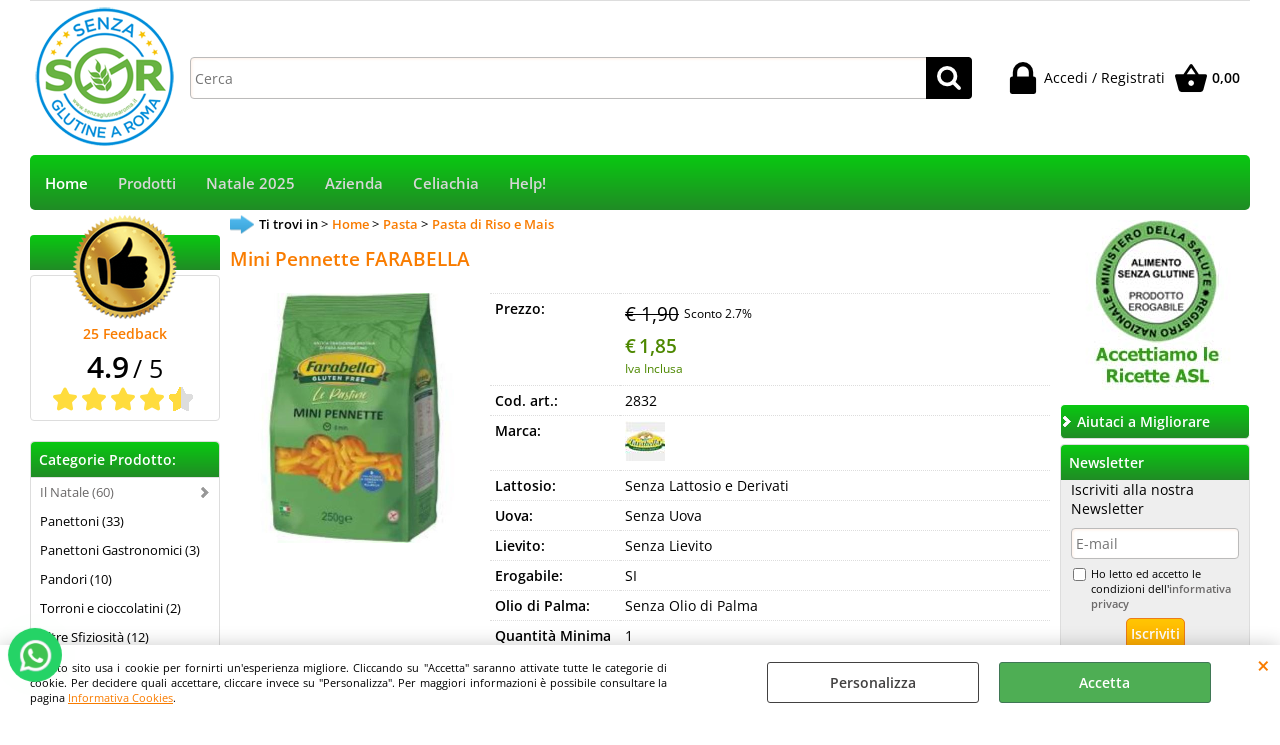

--- FILE ---
content_type: text/html; Charset=iso-8859-1
request_url: https://www.senzaglutinearoma.it/it/home/pasta/pasta-di-riso-e-mais/mini-pennette-farabella.1.1.52.gp.2830.uw
body_size: 118269
content:
<!DOCTYPE html>
<html lang="it">
<head>
<meta charset="iso-8859-1">
<meta http-equiv="content-type" content="text/html; charset=iso-8859-1">
<base href="https://www.senzaglutinearoma.it/" />
<script type="text/javascript" id="rdy_iuU32Ier">
	//<![CDATA[
	
window.onerror = function(message, url, lineNumber,columnNumber,oError) {oError = oError||{};var aStack = (oError.stack||"").split("\n");var aConsole = [];aConsole.push(message);for(var sY=0;sY<aStack.length;sY++){if(aStack[sY]){aConsole.push(aStack[sY].replace(/@/g,"\t"));}}console.log("ERROR:");console.log(aConsole.join("\n"));console.log("------------------------------------");return true;};

	//]]>
</script>


<link  href="scripts/jquery.js" rel="preload" type="text/javascript" as="script" />
<link  href="scripts/readyprolibrary.min122.js?lang=it" rel="preload" type="text/javascript" as="script" />
<link  href="/readycontent/images/logo_sito-1.png" rel="preload" as="image" />
<link  href="ReadySkins/wonder/profile_11_20251202170720.css" rel="preload" type="text/css" as="style" />
<title>2832 - Mini Pennette FARABELLA - FARABELLA</title>
<meta http-equiv="imagetoolbar" content="no" />
<meta name="generator" content="Ready Pro Ecommerce" />
<meta name="content-language" content="it" />
<link rel="icon" type="image/x-icon" href="/favicon.ico" />
<meta content=" 2832 FARABELLA Mini Pennette FARABELLA 2832 FARABELLA " name="keywords" />
<meta content="Home Pasta di Riso e Mais Pasta Mini Pennette FARABELLA 2832 FARABELLA Ingredienti Farina di mais; farina di riso; amido di mais. Modalit&#224; d'uso Utilizzare una pentola capiente con abbondante acqua: non meno di 3 litri di acqua per 500 g di pasta. Ad ebollizione viva aggiungere circa 5 g di sale grosso per litro di acqua e calare la pasta. Mescolare delicatamente e, trascorso il tempo di ebollizione di 5 minuti, spegnere la fiamma lasciando il prodotto nell&#8217;acqua di cottura, a pentola coperta, per altri 3 minuti o finch&#233; non si sia raggiunto il grado di cottura preferito. " name="description" />
<meta content="width=device-width, minimum-scale=1.0, maximum-scale=5.0, initial-scale=1.0" name="viewport" />
<meta content="yes" name="apple-mobile-web-app-capable" />
<meta content="yes" name="mobile-web-app-capable" />
<link  href="https://www.senzaglutinearoma.it/it/home/pasta/pasta-di-riso-e-mais/mini-pennette-farabella.1.1.52.gp.2830.uw" rel="canonical" />
<meta property="og:title" content="2832 - Mini Pennette FARABELLA - FARABELLA" />
<meta property="og:type" content="product" />
<meta content="Home Pasta di Riso e Mais Pasta Mini Pennette FARABELLA 2832 FARABELLA Ingredienti Farina di mais; farina di riso; amido di mais. Modalit&#224; d'uso Utilizzare una pentola capiente con abbondante acqua: non meno di 3 litri di acqua per 500 g di pasta. Ad ebollizione viva aggiungere circa 5 g di sale grosso per litro di acqua e calare la pasta. Mescolare delicatamente e, trascorso il tempo di ebollizione di 5 minuti, spegnere la fiamma lasciando il prodotto nell&#8217;acqua di cottura, a pentola coperta, per altri 3 minuti o finch&#233; non si sia raggiunto il grado di cottura preferito. " property="og:description" />
<meta property="og:url" content="https://www.senzaglutinearoma.it/it/home/pasta/pasta-di-riso-e-mais/mini-pennette-farabella.1.1.52.gp.2830.uw" />
<meta property="og:image" content="https://www.senzaglutinearoma.it/files/msg_acilia_Files/Foto/42775.JPG" />
<link  href="https://www.senzaglutinearoma.it/files/msg_acilia_Files/Foto/42775.JPG" rel="image_src" />
<link  href="ReadySkins/slick/slick1.css" rel="stylesheet" type="text/css" />
<link  href="ReadySkins/slick/slick-theme1.css" rel="stylesheet" type="text/css" />
<!-- SKIN Predefinita (EVO Verde) -->
<link  href="ReadySkins/wonder/profile_11_20251202170720.css" rel="stylesheet" type="text/css" />

<style type="text/css">
#colSx,#colDx,#colMid{display:table-cell;vertical-align:top;}#mainTable{display:table;}
</style>
<script type="text/javascript" id="rdy_KYcmCW96">
//<![CDATA[
var template_var_bShowMobileVersion=false;
var template_var_skinFolder='ReadySkins/wonder/img/';
var template_var_ajaxCall_page='ajaxRequests.asp';
var template_var_upload_files_page='uploadFiles.asp';
var template_var_renew_session_page='';
var template_var_send_order_page='/?cmd=sendOrder';
var template_var_order_incomplete_btn_ko='Annulla';
var template_var_order_incomplete_btn_ok='Procedi con l\'acquisto';
var template_var_order_incomplete_message='<strong>ATTENZIONE!!</strong><br /><p>Siamo spiacenti ma attualmente non esiste alcun vettore disponibile per la tua zona di consegna.</p><ul><li>Potresti decidere di inviare comunque l\'ordine. Ti chiamera\' un nostro tecnico per aiutarti</li><li>Oppure potresti annullare l\'operazione e riprovare tra qualche giorno lasciando i tuoi articoli nel carrello.</li><li>Oppure potresti annullare l\'operazione ma solo per provare un\'altra destinazione</li></ul><br /><br /><strong>Come vuoi procedere?</strong>';
var readypro_data = {cookiesAccepted:0,cookiesMarketingAccepted:0,cookiesStatisticsAccepted:0,webSiteCharset:'iso-8859-1'};
//]]>
</script>
<script src="scripts/jquery.js" type="text/javascript" id="rdy_scriptsjqueryjs"></script>
<script src="scripts/readyprolibrary.min122.js?lang=it" type="text/javascript" id="rdy_scriptsreadyprolibrarymin122jslangit" defer="defer"></script>
<script src="scripts/select2/dist/js/i18n/it.js" type="text/javascript" id="rdy_scriptsselect2distjsi18nitjs" defer="defer"></script>
<script src="scripts/slick/slick1.js" type="text/javascript" id="rdy_scriptsslickslick1js" defer="defer"></script>
<!-- Google Tag Manager -->
<script type="text/javascript" id="rdy_ssvbl82d">
//<![CDATA[
// Define dataLayer and the gtag function.
window.dataLayer = window.dataLayer || [];
function gtag(){dataLayer.push(arguments);}
gtag('consent', 'default', {
'ad_storage':'denied',
'ad_user_data':'denied',
'ad_personalization':'denied',
'analytics_storage':'denied'
});
(function(w,d,s,l,i){w[l]=w[l]||[];w[l].push({'gtm.start':new Date().getTime(),event:'gtm.js'});var f=d.getElementsByTagName(s)[0],j=d.createElement(s),dl=l!='dataLayer'?'&l='+l:'';j.async=true;j.src='https://www.googletagmanager.com/gtm.js?id='+i+dl;f.parentNode.insertBefore(j,f);})(window,document,'script','dataLayer','GTM-NS62LWX');
//]]>
</script>
<!-- End Google Tag Manager -->
<!-- Facebook Pixel Code -->
<script type="text/javascript" id="rdy_j6sSyuM1">
//<![CDATA[
!function(f,b,e,v,n,t,s)
{if(f.fbq)return;n=f.fbq=function(){n.callMethod?
n.callMethod.apply(n,arguments):n.queue.push(arguments)};
if(!f._fbq)f._fbq=n;n.push=n;n.loaded=!0;n.version="2.0";
n.queue=[];t=b.createElement(e);t.async=!0;
t.src=v;s=b.getElementsByTagName(e)[0];
s.parentNode.insertBefore(t,s)}(window, document,"script",
"https://connect.facebook.net/en_US/fbevents.js");
fbq("init", "855641845242572");
fbq("track", "PageView");
//]]>
</script>
<noscript><img height="1" width="1" style="display:none" src="https://www.facebook.com/tr?id=855641845242572&ev=PageView&noscript=1" /></noscript>
<!-- End Facebook Pixel Code -->

</head>
<body id="body_getProd" class="body_lang_it webAreaID_1">
<!-- Google Tag Manager (noscript) -->
<noscript><iframe src="https://www.googletagmanager.com/ns.html?id=GTM-NS62LWX" height="0" width="0" style="display:none;visibility:hidden"></iframe></noscript>
<!-- End Google Tag Manager (noscript) -->
<script type="text/javascript" id="rdy_3wYVJqYO">
//<![CDATA[
fbq('track', 'ViewContent', {
content_type: 'product',
content_ids: ['2832']
});
//]]>
</script>
<div id="cookieAlert"><div class="text"><p>Questo sito usa i cookie per fornirti un'esperienza migliore. Cliccando su "Accetta" saranno attivate tutte le categorie di cookie. Per decidere quali accettare, cliccare invece su "Personalizza". Per maggiori informazioni è possibile consultare la pagina <a href="/Informativa-Estesa-Cookies">Informativa Cookies</a>.</p></div><div class="btn"><a href="#" class="details" onclick="return showCookieDetails();">Personalizza</a><a href="#" class="ok" onclick="return acceptCookie(this,false);">Accetta</a></div><a href="#" class="close" onclick="return closeCookieBanner(this);">CHIUDI</a></div>
<div id="r_left_menu"><div class="r_left_menu_loader"></div><div class="r_left_menu_container"><div class="r_left_menu_container_scroll"><ul><li class="btn_left_close btn"><span>Chiudi</span></li></ul><div class="r_left_menu_areas"><ul>
<li id="r_webArea_1" class="current">
<a href="https://www.senzaglutinearoma.it/" title="Home" class="selectedButt" target="_self" data-text="Home">Home</a>
<div class="r_left_menu_categories"><ul><!--catTreeSTART22--><li class="li-folder"><a href="it/home/il-natale/products.1.1.22.sp.uw" id="r_folder_22" class="folder" data-id="22" data-params="cmd=searchProd&idA=1&idC=22" data-page="standard">Il Natale (60)</a></li><!--catTreeEND22--><!--catTreeSTART65--><li class="li-item"><a href="it/home/panettoni/products.1.1.65.sp.uw" id="r_catnode_65" data-id="65" data-params="cmd=searchProd&idA=1&idC=65" data-page="standard">Panettoni (33)</a></li><!--catTreeEND65--><!--catTreeSTART66--><li class="li-item"><a href="it/home/panettoni-gastronomici/products.1.1.66.sp.uw" id="r_catnode_66" data-id="66" data-params="cmd=searchProd&idA=1&idC=66" data-page="standard">Panettoni Gastronomici (3)</a></li><!--catTreeEND66--><!--catTreeSTART67--><li class="li-item"><a href="it/home/pandori/products.1.1.67.sp.uw" id="r_catnode_67" data-id="67" data-params="cmd=searchProd&idA=1&idC=67" data-page="standard">Pandori (10)</a></li><!--catTreeEND67--><!--catTreeSTART69--><li class="li-item"><a href="it/home/torroni-e-cioccolatini/products.1.1.69.sp.uw" id="r_catnode_69" data-id="69" data-params="cmd=searchProd&idA=1&idC=69" data-page="standard">Torroni e cioccolatini (2)</a></li><!--catTreeEND69--><!--catTreeSTART70--><li class="li-item"><a href="it/home/altre-sfiziosita/products.1.1.70.sp.uw" id="r_catnode_70" data-id="70" data-params="cmd=searchProd&idA=1&idC=70" data-page="standard">Altre Sfiziosità (12)</a></li><!--catTreeEND70--><!--catTreeSTART6--><li class="li-folder"><a href="it/home/secco/products.1.1.6.sp.uw" id="r_folder_6" class="folder withProducts" data-id="6" data-params="cmd=searchProd&idA=1&idC=6" data-page="standard">Secco (943)</a></li><!--catTreeEND6--><!--catTreeSTART3--><li class="li-folder"><a href="it/home/farine/products.1.1.3.sp.uw" id="r_folder_3" class="folder withProducts" data-id="3" data-params="cmd=searchProd&idA=1&idC=3" data-page="standard">Farine (60)</a></li><!--catTreeEND3--><!--catTreeSTART2--><li class="li-item"><a href="it/home/pane/products.1.1.2.sp.uw" id="r_catnode_2" data-id="2" data-params="cmd=searchProd&idA=1&idC=2" data-page="standard">Pane (61)</a></li><!--catTreeEND2--><!--catTreeSTART77--><li class="li-item"><a href="it/home/pane-integrale/products.1.1.77.sp.uw" id="r_catnode_77" data-id="77" data-params="cmd=searchProd&idA=1&idC=77" data-page="standard">Pane Integrale (5)</a></li><!--catTreeEND77--><!--catTreeSTART76--><li class="li-item"><a href="it/home/piadine-wraps/products.1.1.76.sp.uw" id="r_catnode_76" data-id="76" data-params="cmd=searchProd&idA=1&idC=76" data-page="standard">Piadine - Wraps (18)</a></li><!--catTreeEND76--><!--catTreeSTART78--><li class="li-item"><a href="it/home/pizze-e-focacce/products.1.1.78.sp.uw" id="r_catnode_78" data-id="78" data-params="cmd=searchProd&idA=1&idC=78" data-page="standard">Pizze e Focacce (9)</a></li><!--catTreeEND78--><!--catTreeSTART74--><li class="li-item"><a href="it/home/pangrattato/products.1.1.74.sp.uw" id="r_catnode_74" data-id="74" data-params="cmd=searchProd&idA=1&idC=74" data-page="standard">Pangrattato (11)</a></li><!--catTreeEND74--><!--catTreeSTART1--><li class="li-folder"><a href="it/home/pasta/products.1.1.1.sp.uw" id="r_folder_1" class="folder withProducts" data-id="1" data-params="cmd=searchProd&idA=1&idC=1" data-page="standard">Pasta (263)</a></li><!--catTreeEND1--><!--catTreeSTART4--><li class="li-folder"><a href="it/home/dolci/products.1.1.4.sp.uw" id="r_folder_4" class="folder" data-id="4" data-params="cmd=searchProd&idA=1&idC=4" data-page="standard">Dolci (402)</a></li><!--catTreeEND4--><!--catTreeSTART15--><li class="li-folder"><a href="it/home/salati/products.1.1.15.sp.uw" id="r_folder_15" class="folder withProducts" data-id="15" data-params="cmd=searchProd&idA=1&idC=15" data-page="standard">Salati (81)</a></li><!--catTreeEND15--><!--catTreeSTART21--><li class="li-item"><a href="it/home/semi-oleaginosi/products.1.1.21.sp.uw" id="r_catnode_21" data-id="21" data-params="cmd=searchProd&idA=1&idC=21" data-page="standard">Semi Oleaginosi (11)</a></li><!--catTreeEND21--><!--catTreeSTART62--><li class="li-item"><a href="it/home/legumi/products.1.1.62.sp.uw" id="r_catnode_62" data-id="62" data-params="cmd=searchProd&idA=1&idC=62" data-page="standard">Legumi (6)</a></li><!--catTreeEND62--><!--catTreeSTART34--><li class="li-item"><a href="it/home/marmellate-e-spalmabili/products.1.1.34.sp.uw" id="r_catnode_34" data-id="34" data-params="cmd=searchProd&idA=1&idC=34" data-page="standard">Marmellate e spalmabili (10)</a></li><!--catTreeEND34--><!--catTreeSTART17--><li class="li-item"><a href="it/home/salse-ed-olio/products.1.1.17.sp.uw" id="r_catnode_17" data-id="17" data-params="cmd=searchProd&idA=1&idC=17" data-page="standard">Salse ed Olio (4)</a></li><!--catTreeEND17--><!--catTreeSTART5--><li class="li-folder"><a href="it/home/bibite/products.1.1.5.sp.uw" id="r_folder_5" class="folder withProducts" data-id="5" data-params="cmd=searchProd&idA=1&idC=5" data-page="standard">Bibite (4)</a></li><!--catTreeEND5--><!--catTreeSTART7--><li class="li-folder"><a href="it/home/fresco/products.1.1.7.sp.uw" id="r_folder_7" class="folder withProducts" data-id="7" data-params="cmd=searchProd&idA=1&idC=7" data-page="standard">Fresco (44)</a></li><!--catTreeEND7--><!--catTreeSTART8--><li class="li-folder"><a href="it/home/surgelato/products.1.1.8.sp.uw" id="r_folder_8" class="folder withProducts" data-id="8" data-params="cmd=searchProd&idA=1&idC=8" data-page="standard">Surgelato (108)</a></li><!--catTreeEND8--></ul></div>
</li><li id="r_webArea_2">
<a href="it/prodotti.1.2.uw" title="Prodotti" target="_self" data-text="Prodotti">Prodotti</a>
<!-- INNERHTML_AREA_2 -->
</li><li id="r_webArea_13">
<a href="it/natale-2025.1.13.uw" title="Natale 2025 " target="_self" data-text="Natale 2025 ">Natale 2025 </a>
<!-- INNERHTML_AREA_13 -->
</li><li id="r_webArea_3">
<a href="it/azienda.1.3.uw" title="Azienda" target="_self" data-text="Azienda">Azienda</a>
<!-- INNERHTML_AREA_3 -->
</li><li id="r_webArea_5">
<a href="it/celiachia.1.5.uw" title="Celiachia" target="_self" data-text="Celiachia">Celiachia</a>
<!-- INNERHTML_AREA_5 -->
</li><li id="r_webArea_8">
<a href="Help" title="Help!" target="_self" data-text="Help!">Help!</a>
<!-- INNERHTML_AREA_8 -->
</li>
</ul>
</div><div class="r_left_menu_pages"><ul><li id="r_webPage_2"><a href="contatti">Contatti</a></li><li id="r_webPage_1"><a href="Dove-Siamo">Dove siamo</a></li><li id="r_webPage_3"><a href="privacy">Privacy</a></li><li id="r_webPage_4"><a href="condizioni-di-vendita">Condizioni di Vendita</a></li><li id="r_webPage_17"><a href="Aiutaci-a-Migliorare">Aiutaci a Migliorare</a></li><li id="r_webPage_29"><a href="Informativa-Estesa-Cookies">Informativa Cookies</a></li></ul></div></div></div></div>
<div id="header_responsive"><div id="head"><div id="header_top_bar_wrapper"><ul class="header_top_bar"><li id="top_text"></li></ul></div><div id="top_buttons_wrapper"><ul class="top_buttons"><li id="top_menu_button" class="btn_menu butt"><a href="#"><span>&nbsp;</span></a></li><li class="box_logo"><a href="https://www.senzaglutinearoma.it/"><img src="/readycontent/images/logo_sito-1.png" fetchpriority="high" id="logo" alt="Senza Glutine a Roma, solo prodotti gluten free, l'unico negozio a Roma con la pi&#249; ampia scelta di prodotti senza glutine." border="0" /></a></li><li class="box_search"><form action="/" id="top_search" class="headForm"><div class="box_text_search"><input type="text" placeholder="Cerca" class="txt_search" name="cmdString" autocomplete="off" value="" /><input type="submit" value="ok" class="btn_search responsive_butt" /></div><input type="button" value="ok" name="main_butt" class="btn_search main_butt" /><input type="hidden" name="cmd" value="searchProd" /><input type="hidden" name="bFormSearch" value="1" /></form></li><li id="top_login_button" class="btn_login butt"><a href="/?cmd=loginAndRegister" rel="nofollow"><span>Accedi / Registrati</span></a><div id="top_login" class="popup"><div class="loginAndRegister" id="loginAndRegisterTop"><div id="existentUserBoxTop" class="existent_user_box"><div class="boxTitle"><span>Sono già registrato</span></div><p>Per completare l'ordine inserisci il nome utente e la password e poi clicca sul pulsante "Accedi"</p><form action="it/home/pasta/pasta-di-riso-e-mais/mini-pennette-farabella.1.1.52.gp.2830.uw" method="post"><fieldset><label><strong>E-mail:</strong><input type="text" name="uid" /></label><label><strong>Password:</strong><input type="password" name="pwd" onkeypress="showToggleViewPassword(this);" /></label></fieldset><input value="Accedi" type="submit" name="cmdOK" class="butt1" /><a href="#" title="Inserire l'indirizzo email con il quale e' stata effettuata la registrazione per reimpostare la password" onclick="return showMessageInLightBox('&lt;div id=&quot;resetPwdRequest&quot;&gt;&lt;div class=&quot;boxTitle&quot;&gt;Hai perso la password?&lt;/div&gt;Per avviare la procedura di reset della password inserisci l\'indirizzo email con il quale ti sei registrato.&lt;form id=&quot;resetPwdRequestForm&quot; action=&quot;/?cmd=resetPwdRequest&quot; method=&quot;post&quot; onsubmit=&quot;return checkResetPwdForm(this);&quot;&gt;&lt;label for=&quot;email&quot;&gt;E-mail&lt;/label&gt;&amp;nbsp;&lt;input type=&quot;text&quot; name=&quot;email&quot; /&gt;&amp;nbsp;&lt;input type=&quot;submit&quot; name=&quot;cmd_OK&quot; value=&quot;Vai&quot; class=&quot;butt1&quot; id=&quot;resetPwdRequestButt&quot; /&gt;&lt;/form&gt;&lt;/div&gt;');">Hai perso la password?</a></form></div><div id="newUserBoxTop" class="new_user_box"><div class="boxTitle"><span>Sono un nuovo cliente</span></div><p>Se non sei ancora registrato sul nostro sito clicca sul pulsante "Registrati"</p><form action="/?cmd=regForm" method="post"><input type="submit" name="cmdRegister" value="Registrati" class="butt1" /></form></div></div></div></li><li class="btn_cart butt" id="top_cart_button"><a href="/?cmd=showCart" rel="nofollow"><span>0,00</span></a></li></ul></div></div></div>
<div id="menu" class="megamenu"><ul>
<li id="webArea_1" class="current">
<a href="https://www.senzaglutinearoma.it/" title="Home" class="selectedButt" target="_self" data-text="Home">Home</a>
</li><li id="webArea_2">
<a href="it/prodotti.1.2.uw" title="Prodotti" target="_self" data-text="Prodotti">Prodotti</a>
</li><li id="webArea_13">
<a href="it/natale-2025.1.13.uw" title="Natale 2025 " target="_self" data-text="Natale 2025 ">Natale 2025 </a>
</li><li id="webArea_3">
<a href="it/azienda.1.3.uw" title="Azienda" target="_self" data-text="Azienda">Azienda</a>
</li><li id="webArea_5">
<a href="it/celiachia.1.5.uw" title="Celiachia" target="_self" data-text="Celiachia">Celiachia</a>
</li><li id="webArea_8">
<a href="Help" title="Help!" target="_self" data-text="Help!">Help!</a>
</li>
</ul>
</div>
<div id="mainTableContainer">
<div id="mainTable">
<div id="colSx"><div class="feedbackBoxMedia"><div class="boxTitle bkg2"><span>&nbsp;</span></div><div class="content"><a href="/feedbacks/store"><strong class="totalFeedback">25 Feedback</strong></a><div class="rating"><strong>4.9</strong> <span>/ 5</span></div><div class="stars"><span style="width:24px;height:24px;display:inline-block;" class="img-star"></span><span style="width:24px;height:24px;display:inline-block;" class="img-star"></span><span style="width:24px;height:24px;display:inline-block;" class="img-star"></span><span style="width:24px;height:24px;display:inline-block;" class="img-star"></span><span style="width:24px;height:24px;display:inline-block;" class="img-star-half"></span></div></div></div><div id="categories"><div id="categories_Title" class="boxTitle bkg2"><span>Categorie Prodotto:</span></div><ul><!--catTreeSTART22--><li class="li-folder"><a href="it/home/il-natale/products.1.1.22.sp.uw" id="folder_22" class="folder" data-id="22" data-params="cmd=searchProd&idA=1&idC=22" data-page="standard">Il Natale (60)</a><ul id="folder_childs_22" style="display:none;"><!--catTreeSTART65--><li class="li-item"><a href="it/home/panettoni/products.1.1.65.sp.uw" id="catnode_65" data-id="65" data-params="cmd=searchProd&idA=1&idC=65" data-page="standard">Panettoni (33)</a></li><!--catTreeEND65--><!--catTreeSTART66--><li class="li-item"><a href="it/home/panettoni-gastronomici/products.1.1.66.sp.uw" id="catnode_66" data-id="66" data-params="cmd=searchProd&idA=1&idC=66" data-page="standard">Panettoni Gastronomici (3)</a></li><!--catTreeEND66--><!--catTreeSTART67--><li class="li-item"><a href="it/home/pandori/products.1.1.67.sp.uw" id="catnode_67" data-id="67" data-params="cmd=searchProd&idA=1&idC=67" data-page="standard">Pandori (10)</a></li><!--catTreeEND67--><!--catTreeSTART69--><li class="li-item"><a href="it/home/torroni-e-cioccolatini/products.1.1.69.sp.uw" id="catnode_69" data-id="69" data-params="cmd=searchProd&idA=1&idC=69" data-page="standard">Torroni e cioccolatini (2)</a></li><!--catTreeEND69--><!--catTreeSTART70--><li class="li-item"><a href="it/home/altre-sfiziosita/products.1.1.70.sp.uw" id="catnode_70" data-id="70" data-params="cmd=searchProd&idA=1&idC=70" data-page="standard">Altre Sfiziosità (12)</a></li><!--catTreeEND70--></ul></li><!--catTreeEND22--><!--catTreeSTART65--><li class="li-item"><a href="it/home/panettoni/products.1.1.65.sp.uw" id="catnode_65" data-id="65" data-params="cmd=searchProd&idA=1&idC=65" data-page="standard">Panettoni (33)</a></li><!--catTreeEND65--><!--catTreeSTART66--><li class="li-item"><a href="it/home/panettoni-gastronomici/products.1.1.66.sp.uw" id="catnode_66" data-id="66" data-params="cmd=searchProd&idA=1&idC=66" data-page="standard">Panettoni Gastronomici (3)</a></li><!--catTreeEND66--><!--catTreeSTART67--><li class="li-item"><a href="it/home/pandori/products.1.1.67.sp.uw" id="catnode_67" data-id="67" data-params="cmd=searchProd&idA=1&idC=67" data-page="standard">Pandori (10)</a></li><!--catTreeEND67--><!--catTreeSTART69--><li class="li-item"><a href="it/home/torroni-e-cioccolatini/products.1.1.69.sp.uw" id="catnode_69" data-id="69" data-params="cmd=searchProd&idA=1&idC=69" data-page="standard">Torroni e cioccolatini (2)</a></li><!--catTreeEND69--><!--catTreeSTART70--><li class="li-item"><a href="it/home/altre-sfiziosita/products.1.1.70.sp.uw" id="catnode_70" data-id="70" data-params="cmd=searchProd&idA=1&idC=70" data-page="standard">Altre Sfiziosità (12)</a></li><!--catTreeEND70--><!--catTreeSTART6--><li class="li-folder"><a href="it/home/secco/products.1.1.6.sp.uw" id="folder_6" class="folder withProducts" data-id="6" data-params="cmd=searchProd&idA=1&idC=6" data-page="standard">Secco (943)</a><ul id="folder_childs_6" style="display:none;"><!--catTreeSTART3--><li class="li-folder"><a href="it/home/farine/products.1.1.3.sp.uw" id="folder_3" class="folder withProducts" data-id="3" data-params="cmd=searchProd&idA=1&idC=3" data-page="standard">Farine (60)</a><ul id="folder_childs_3" style="display:none;"><!--catTreeSTART73--><li class="li-item"><a href="it/home/farine/monoingrediente/products.1.1.73.sp.uw" id="catnode_73" data-id="73" data-params="cmd=searchProd&idA=1&idC=73" data-page="standard">Monoingrediente (6)</a></li><!--catTreeEND73--><!--catTreeSTART72--><li class="li-item"><a href="it/home/farine/mix-e-preparati/products.1.1.72.sp.uw" id="catnode_72" data-id="72" data-params="cmd=searchProd&idA=1&idC=72" data-page="standard">Mix e Preparati (38)</a></li><!--catTreeEND72--><!--catTreeSTART75--><li class="li-item"><a href="it/home/farine/altro/products.1.1.75.sp.uw" id="catnode_75" data-id="75" data-params="cmd=searchProd&idA=1&idC=75" data-page="standard">Altro (8)</a></li><!--catTreeEND75--></ul></li><!--catTreeEND3--><!--catTreeSTART2--><li class="li-item"><a href="it/home/pane/products.1.1.2.sp.uw" id="catnode_2" data-id="2" data-params="cmd=searchProd&idA=1&idC=2" data-page="standard">Pane (61)</a></li><!--catTreeEND2--><!--catTreeSTART77--><li class="li-item"><a href="it/home/pane-integrale/products.1.1.77.sp.uw" id="catnode_77" data-id="77" data-params="cmd=searchProd&idA=1&idC=77" data-page="standard">Pane Integrale (5)</a></li><!--catTreeEND77--><!--catTreeSTART76--><li class="li-item"><a href="it/home/piadine-wraps/products.1.1.76.sp.uw" id="catnode_76" data-id="76" data-params="cmd=searchProd&idA=1&idC=76" data-page="standard">Piadine - Wraps (18)</a></li><!--catTreeEND76--><!--catTreeSTART78--><li class="li-item"><a href="it/home/pizze-e-focacce/products.1.1.78.sp.uw" id="catnode_78" data-id="78" data-params="cmd=searchProd&idA=1&idC=78" data-page="standard">Pizze e Focacce (9)</a></li><!--catTreeEND78--><!--catTreeSTART74--><li class="li-item"><a href="it/home/pangrattato/products.1.1.74.sp.uw" id="catnode_74" data-id="74" data-params="cmd=searchProd&idA=1&idC=74" data-page="standard">Pangrattato (11)</a></li><!--catTreeEND74--><!--catTreeSTART1--><li class="li-folder"><a href="it/home/pasta/products.1.1.1.sp.uw" id="folder_1" class="open withProducts" data-id="1" data-params="cmd=searchProd&idA=1&idC=1" data-page="standard">Pasta (263)</a><ul id="folder_childs_1" class="openblock"><!--catTreeSTART49--><li class="li-item"><a href="it/home/pasta/ripieni-e-gnocchi/products.1.1.49.sp.uw" id="catnode_49" data-id="49" data-params="cmd=searchProd&idA=1&idC=49" data-page="standard">Ripieni e Gnocchi (22)</a></li><!--catTreeEND49--><!--catTreeSTART50--><li class="li-item"><a href="it/home/pasta/pasta-di-riso/products.1.1.50.sp.uw" id="catnode_50" data-id="50" data-params="cmd=searchProd&idA=1&idC=50" data-page="standard">Pasta di Riso (18)</a></li><!--catTreeEND50--><!--catTreeSTART63--><li class="li-item"><a href="it/home/pasta/pasta-di-riso-integrale/products.1.1.63.sp.uw" id="catnode_63" data-id="63" data-params="cmd=searchProd&idA=1&idC=63" data-page="standard">Pasta di Riso Integrale (13)</a></li><!--catTreeEND63--><!--catTreeSTART51--><li class="li-item"><a href="it/home/pasta/pasta-di-mais/products.1.1.51.sp.uw" id="catnode_51" data-id="51" data-params="cmd=searchProd&idA=1&idC=51" data-page="standard">Pasta di Mais (21)</a></li><!--catTreeEND51--><!--catTreeSTART52--><li class="li-item"><a href="it/home/pasta/pasta-di-riso-e-mais/products.1.1.52.sp.uw" id="catnode_52" class="current" data-id="52" data-params="cmd=searchProd&idA=1&idC=52" data-page="standard">Pasta di Riso e Mais (129)</a></li><!--catTreeEND52--><!--catTreeSTART53--><li class="li-item"><a href="it/home/pasta/pasta-di-legumi/products.1.1.53.sp.uw" id="catnode_53" data-id="53" data-params="cmd=searchProd&idA=1&idC=53" data-page="standard">Pasta di Legumi (12)</a></li><!--catTreeEND53--><!--catTreeSTART56--><li class="li-item"><a href="it/home/pasta/pasta-multicereali/products.1.1.56.sp.uw" id="catnode_56" data-id="56" data-params="cmd=searchProd&idA=1&idC=56" data-page="standard">Pasta Multicereali (4)</a></li><!--catTreeEND56--><!--catTreeSTART55--><li class="li-item"><a href="it/home/pasta/grano-saraceno/products.1.1.55.sp.uw" id="catnode_55" data-id="55" data-params="cmd=searchProd&idA=1&idC=55" data-page="standard">Grano Saraceno (9)</a></li><!--catTreeEND55--><!--catTreeSTART57--><li class="li-item"><a href="it/home/pasta/riso-e-zuppe/products.1.1.57.sp.uw" id="catnode_57" data-id="57" data-params="cmd=searchProd&idA=1&idC=57" data-page="standard">Riso e Zuppe (15)</a></li><!--catTreeEND57--><!--catTreeSTART58--><li class="li-item"><a href="it/home/pasta/cous-cous/products.1.1.58.sp.uw" id="catnode_58" data-id="58" data-params="cmd=searchProd&idA=1&idC=58" data-page="standard">Cous Cous (9)</a></li><!--catTreeEND58--><!--catTreeSTART61--><li class="li-item"><a href="it/home/pasta/pasta-di-avena/products.1.1.61.sp.uw" id="catnode_61" data-id="61" data-params="cmd=searchProd&idA=1&idC=61" data-page="standard">Pasta di avena (7)</a></li><!--catTreeEND61--></ul></li><!--catTreeEND1--><!--catTreeSTART4--><li class="li-folder"><a href="it/home/dolci/products.1.1.4.sp.uw" id="folder_4" class="folder" data-id="4" data-params="cmd=searchProd&idA=1&idC=4" data-page="standard">Dolci (402)</a><ul id="folder_childs_4" style="display:none;"><!--catTreeSTART40--><li class="li-item"><a href="it/home/dolci/biscotti-farciti/products.1.1.40.sp.uw" id="catnode_40" data-id="40" data-params="cmd=searchProd&idA=1&idC=40" data-page="standard">Biscotti Farciti (48)</a></li><!--catTreeEND40--><!--catTreeSTART47--><li class="li-item"><a href="it/home/dolci/biscotti-colazione/products.1.1.47.sp.uw" id="catnode_47" data-id="47" data-params="cmd=searchProd&idA=1&idC=47" data-page="standard">Biscotti Colazione (102)</a></li><!--catTreeEND47--><!--catTreeSTART79--><li class="li-item"><a href="it/home/dolci/altra-biscotteria/products.1.1.79.sp.uw" id="catnode_79" data-id="79" data-params="cmd=searchProd&idA=1&idC=79" data-page="standard">Altra biscotteria (35)</a></li><!--catTreeEND79--><!--catTreeSTART41--><li class="li-item"><a href="it/home/dolci/merendine/products.1.1.41.sp.uw" id="catnode_41" data-id="41" data-params="cmd=searchProd&idA=1&idC=41" data-page="standard">Merendine (51)</a></li><!--catTreeEND41--><!--catTreeSTART80--><li class="li-item"><a href="it/home/dolci/muffin-e-tortine/products.1.1.80.sp.uw" id="catnode_80" data-id="80" data-params="cmd=searchProd&idA=1&idC=80" data-page="standard">Muffin e Tortine (15)</a></li><!--catTreeEND80--><!--catTreeSTART82--><li class="li-item"><a href="it/home/dolci/plumcake/products.1.1.82.sp.uw" id="catnode_82" data-id="82" data-params="cmd=searchProd&idA=1&idC=82" data-page="standard">Plumcake (17)</a></li><!--catTreeEND82--><!--catTreeSTART81--><li class="li-item"><a href="it/home/dolci/crostatine/products.1.1.81.sp.uw" id="catnode_81" data-id="81" data-params="cmd=searchProd&idA=1&idC=81" data-page="standard">Crostatine (19)</a></li><!--catTreeEND81--><!--catTreeSTART42--><li class="li-item"><a href="it/home/dolci/torte/products.1.1.42.sp.uw" id="catnode_42" data-id="42" data-params="cmd=searchProd&idA=1&idC=42" data-page="standard">Torte (4)</a></li><!--catTreeEND42--><!--catTreeSTART43--><li class="li-item"><a href="it/home/dolci/cereali/products.1.1.43.sp.uw" id="catnode_43" data-id="43" data-params="cmd=searchProd&idA=1&idC=43" data-page="standard">Cereali (55)</a></li><!--catTreeEND43--><!--catTreeSTART44--><li class="li-item"><a href="it/home/dolci/fette-biscottate/products.1.1.44.sp.uw" id="catnode_44" data-id="44" data-params="cmd=searchProd&idA=1&idC=44" data-page="standard">Fette Biscottate (17)</a></li><!--catTreeEND44--><!--catTreeSTART45--><li class="li-item"><a href="it/home/dolci/savoiardi/products.1.1.45.sp.uw" id="catnode_45" data-id="45" data-params="cmd=searchProd&idA=1&idC=45" data-page="standard">Savoiardi (5)</a></li><!--catTreeEND45--><!--catTreeSTART46--><li class="li-item"><a href="it/home/dolci/barrette/products.1.1.46.sp.uw" id="catnode_46" data-id="46" data-params="cmd=searchProd&idA=1&idC=46" data-page="standard">Barrette (25)</a></li><!--catTreeEND46--><!--catTreeSTART48--><li class="li-item"><a href="it/home/dolci/cialde-coni-confetti-e-tavolette/products.1.1.48.sp.uw" id="catnode_48" data-id="48" data-params="cmd=searchProd&idA=1&idC=48" data-page="standard">Cialde, Coni, Confetti e Tavolette (7)</a></li><!--catTreeEND48--><!--catTreeSTART113--><li class="li-item"><a href="it/home/dolci/basi-per-dolci/products.1.1.113.sp.uw" id="catnode_113" data-id="113" data-params="cmd=searchProd&idA=1&idC=113" data-page="standard">Basi per dolci (2)</a></li><!--catTreeEND113--></ul></li><!--catTreeEND4--><!--catTreeSTART15--><li class="li-folder"><a href="it/home/salati/products.1.1.15.sp.uw" id="folder_15" class="folder withProducts" data-id="15" data-params="cmd=searchProd&idA=1&idC=15" data-page="standard">Salati (81)</a><ul id="folder_childs_15" style="display:none;"><!--catTreeSTART83--><li class="li-item"><a href="it/home/salati/crackers-e-freselle/products.1.1.83.sp.uw" id="catnode_83" data-id="83" data-params="cmd=searchProd&idA=1&idC=83" data-page="standard">Crackers e Freselle (23)</a></li><!--catTreeEND83--><!--catTreeSTART84--><li class="li-item"><a href="it/home/salati/grissini-e-taralli/products.1.1.84.sp.uw" id="catnode_84" data-id="84" data-params="cmd=searchProd&idA=1&idC=84" data-page="standard">Grissini e Taralli (31)</a></li><!--catTreeEND84--><!--catTreeSTART85--><li class="li-item"><a href="it/home/salati/gallette-e-quadrette/products.1.1.85.sp.uw" id="catnode_85" data-id="85" data-params="cmd=searchProd&idA=1&idC=85" data-page="standard">Gallette e Quadrette (11)</a></li><!--catTreeEND85--><!--catTreeSTART86--><li class="li-item"><a href="it/home/salati/snack/products.1.1.86.sp.uw" id="catnode_86" data-id="86" data-params="cmd=searchProd&idA=1&idC=86" data-page="standard">Snack (11)</a></li><!--catTreeEND86--><!--catTreeSTART87--><li class="li-item"><a href="it/home/salati/bruschettine/products.1.1.87.sp.uw" id="catnode_87" data-id="87" data-params="cmd=searchProd&idA=1&idC=87" data-page="standard">Bruschettine (2)</a></li><!--catTreeEND87--></ul></li><!--catTreeEND15--><!--catTreeSTART21--><li class="li-item"><a href="it/home/semi-oleaginosi/products.1.1.21.sp.uw" id="catnode_21" data-id="21" data-params="cmd=searchProd&idA=1&idC=21" data-page="standard">Semi Oleaginosi (11)</a></li><!--catTreeEND21--><!--catTreeSTART62--><li class="li-item"><a href="it/home/legumi/products.1.1.62.sp.uw" id="catnode_62" data-id="62" data-params="cmd=searchProd&idA=1&idC=62" data-page="standard">Legumi (6)</a></li><!--catTreeEND62--><!--catTreeSTART34--><li class="li-item"><a href="it/home/marmellate-e-spalmabili/products.1.1.34.sp.uw" id="catnode_34" data-id="34" data-params="cmd=searchProd&idA=1&idC=34" data-page="standard">Marmellate e spalmabili (10)</a></li><!--catTreeEND34--><!--catTreeSTART114--><li class="li-item"><a href="it/home/secco/linea-keto/products.1.1.114.sp.uw" id="catnode_114" data-id="114" data-params="cmd=searchProd&idA=1&idC=114" data-page="standard">Linea Keto (3)</a></li><!--catTreeEND114--></ul></li><!--catTreeEND6--><!--catTreeSTART3--><li class="li-folder"><a href="it/home/farine/products.1.1.3.sp.uw" id="folder_3" class="folder withProducts" data-id="3" data-params="cmd=searchProd&idA=1&idC=3" data-page="standard">Farine (60)</a><ul id="folder_childs_3" style="display:none;"><!--catTreeSTART73--><li class="li-item"><a href="it/home/farine/monoingrediente/products.1.1.73.sp.uw" id="catnode_73" data-id="73" data-params="cmd=searchProd&idA=1&idC=73" data-page="standard">Monoingrediente (6)</a></li><!--catTreeEND73--><!--catTreeSTART72--><li class="li-item"><a href="it/home/farine/mix-e-preparati/products.1.1.72.sp.uw" id="catnode_72" data-id="72" data-params="cmd=searchProd&idA=1&idC=72" data-page="standard">Mix e Preparati (38)</a></li><!--catTreeEND72--><!--catTreeSTART75--><li class="li-item"><a href="it/home/farine/altro/products.1.1.75.sp.uw" id="catnode_75" data-id="75" data-params="cmd=searchProd&idA=1&idC=75" data-page="standard">Altro (8)</a></li><!--catTreeEND75--></ul></li><!--catTreeEND3--><!--catTreeSTART2--><li class="li-item"><a href="it/home/pane/products.1.1.2.sp.uw" id="catnode_2" data-id="2" data-params="cmd=searchProd&idA=1&idC=2" data-page="standard">Pane (61)</a></li><!--catTreeEND2--><!--catTreeSTART77--><li class="li-item"><a href="it/home/pane-integrale/products.1.1.77.sp.uw" id="catnode_77" data-id="77" data-params="cmd=searchProd&idA=1&idC=77" data-page="standard">Pane Integrale (5)</a></li><!--catTreeEND77--><!--catTreeSTART76--><li class="li-item"><a href="it/home/piadine-wraps/products.1.1.76.sp.uw" id="catnode_76" data-id="76" data-params="cmd=searchProd&idA=1&idC=76" data-page="standard">Piadine - Wraps (18)</a></li><!--catTreeEND76--><!--catTreeSTART78--><li class="li-item"><a href="it/home/pizze-e-focacce/products.1.1.78.sp.uw" id="catnode_78" data-id="78" data-params="cmd=searchProd&idA=1&idC=78" data-page="standard">Pizze e Focacce (9)</a></li><!--catTreeEND78--><!--catTreeSTART74--><li class="li-item"><a href="it/home/pangrattato/products.1.1.74.sp.uw" id="catnode_74" data-id="74" data-params="cmd=searchProd&idA=1&idC=74" data-page="standard">Pangrattato (11)</a></li><!--catTreeEND74--><!--catTreeSTART1--><li class="li-folder"><a href="it/home/pasta/products.1.1.1.sp.uw" id="folder_1" class="folder withProducts" data-id="1" data-params="cmd=searchProd&idA=1&idC=1" data-page="standard">Pasta (263)</a><ul id="folder_childs_1" style="display:none;"><!--catTreeSTART49--><li class="li-item"><a href="it/home/pasta/ripieni-e-gnocchi/products.1.1.49.sp.uw" id="catnode_49" data-id="49" data-params="cmd=searchProd&idA=1&idC=49" data-page="standard">Ripieni e Gnocchi (22)</a></li><!--catTreeEND49--><!--catTreeSTART50--><li class="li-item"><a href="it/home/pasta/pasta-di-riso/products.1.1.50.sp.uw" id="catnode_50" data-id="50" data-params="cmd=searchProd&idA=1&idC=50" data-page="standard">Pasta di Riso (18)</a></li><!--catTreeEND50--><!--catTreeSTART63--><li class="li-item"><a href="it/home/pasta/pasta-di-riso-integrale/products.1.1.63.sp.uw" id="catnode_63" data-id="63" data-params="cmd=searchProd&idA=1&idC=63" data-page="standard">Pasta di Riso Integrale (13)</a></li><!--catTreeEND63--><!--catTreeSTART51--><li class="li-item"><a href="it/home/pasta/pasta-di-mais/products.1.1.51.sp.uw" id="catnode_51" data-id="51" data-params="cmd=searchProd&idA=1&idC=51" data-page="standard">Pasta di Mais (21)</a></li><!--catTreeEND51--><!--catTreeSTART52--><li class="li-item"><a href="it/home/pasta/pasta-di-riso-e-mais/products.1.1.52.sp.uw" id="catnode_52" data-id="52" data-params="cmd=searchProd&idA=1&idC=52" data-page="standard">Pasta di Riso e Mais (129)</a></li><!--catTreeEND52--><!--catTreeSTART53--><li class="li-item"><a href="it/home/pasta/pasta-di-legumi/products.1.1.53.sp.uw" id="catnode_53" data-id="53" data-params="cmd=searchProd&idA=1&idC=53" data-page="standard">Pasta di Legumi (12)</a></li><!--catTreeEND53--><!--catTreeSTART56--><li class="li-item"><a href="it/home/pasta/pasta-multicereali/products.1.1.56.sp.uw" id="catnode_56" data-id="56" data-params="cmd=searchProd&idA=1&idC=56" data-page="standard">Pasta Multicereali (4)</a></li><!--catTreeEND56--><!--catTreeSTART55--><li class="li-item"><a href="it/home/pasta/grano-saraceno/products.1.1.55.sp.uw" id="catnode_55" data-id="55" data-params="cmd=searchProd&idA=1&idC=55" data-page="standard">Grano Saraceno (9)</a></li><!--catTreeEND55--><!--catTreeSTART57--><li class="li-item"><a href="it/home/pasta/riso-e-zuppe/products.1.1.57.sp.uw" id="catnode_57" data-id="57" data-params="cmd=searchProd&idA=1&idC=57" data-page="standard">Riso e Zuppe (15)</a></li><!--catTreeEND57--><!--catTreeSTART58--><li class="li-item"><a href="it/home/pasta/cous-cous/products.1.1.58.sp.uw" id="catnode_58" data-id="58" data-params="cmd=searchProd&idA=1&idC=58" data-page="standard">Cous Cous (9)</a></li><!--catTreeEND58--><!--catTreeSTART61--><li class="li-item"><a href="it/home/pasta/pasta-di-avena/products.1.1.61.sp.uw" id="catnode_61" data-id="61" data-params="cmd=searchProd&idA=1&idC=61" data-page="standard">Pasta di avena (7)</a></li><!--catTreeEND61--></ul></li><!--catTreeEND1--><!--catTreeSTART4--><li class="li-folder"><a href="it/home/dolci/products.1.1.4.sp.uw" id="folder_4" class="folder" data-id="4" data-params="cmd=searchProd&idA=1&idC=4" data-page="standard">Dolci (402)</a><ul id="folder_childs_4" style="display:none;"><!--catTreeSTART40--><li class="li-item"><a href="it/home/dolci/biscotti-farciti/products.1.1.40.sp.uw" id="catnode_40" data-id="40" data-params="cmd=searchProd&idA=1&idC=40" data-page="standard">Biscotti Farciti (48)</a></li><!--catTreeEND40--><!--catTreeSTART47--><li class="li-item"><a href="it/home/dolci/biscotti-colazione/products.1.1.47.sp.uw" id="catnode_47" data-id="47" data-params="cmd=searchProd&idA=1&idC=47" data-page="standard">Biscotti Colazione (102)</a></li><!--catTreeEND47--><!--catTreeSTART79--><li class="li-item"><a href="it/home/dolci/altra-biscotteria/products.1.1.79.sp.uw" id="catnode_79" data-id="79" data-params="cmd=searchProd&idA=1&idC=79" data-page="standard">Altra biscotteria (35)</a></li><!--catTreeEND79--><!--catTreeSTART41--><li class="li-item"><a href="it/home/dolci/merendine/products.1.1.41.sp.uw" id="catnode_41" data-id="41" data-params="cmd=searchProd&idA=1&idC=41" data-page="standard">Merendine (51)</a></li><!--catTreeEND41--><!--catTreeSTART80--><li class="li-item"><a href="it/home/dolci/muffin-e-tortine/products.1.1.80.sp.uw" id="catnode_80" data-id="80" data-params="cmd=searchProd&idA=1&idC=80" data-page="standard">Muffin e Tortine (15)</a></li><!--catTreeEND80--><!--catTreeSTART82--><li class="li-item"><a href="it/home/dolci/plumcake/products.1.1.82.sp.uw" id="catnode_82" data-id="82" data-params="cmd=searchProd&idA=1&idC=82" data-page="standard">Plumcake (17)</a></li><!--catTreeEND82--><!--catTreeSTART81--><li class="li-item"><a href="it/home/dolci/crostatine/products.1.1.81.sp.uw" id="catnode_81" data-id="81" data-params="cmd=searchProd&idA=1&idC=81" data-page="standard">Crostatine (19)</a></li><!--catTreeEND81--><!--catTreeSTART42--><li class="li-item"><a href="it/home/dolci/torte/products.1.1.42.sp.uw" id="catnode_42" data-id="42" data-params="cmd=searchProd&idA=1&idC=42" data-page="standard">Torte (4)</a></li><!--catTreeEND42--><!--catTreeSTART43--><li class="li-item"><a href="it/home/dolci/cereali/products.1.1.43.sp.uw" id="catnode_43" data-id="43" data-params="cmd=searchProd&idA=1&idC=43" data-page="standard">Cereali (55)</a></li><!--catTreeEND43--><!--catTreeSTART44--><li class="li-item"><a href="it/home/dolci/fette-biscottate/products.1.1.44.sp.uw" id="catnode_44" data-id="44" data-params="cmd=searchProd&idA=1&idC=44" data-page="standard">Fette Biscottate (17)</a></li><!--catTreeEND44--><!--catTreeSTART45--><li class="li-item"><a href="it/home/dolci/savoiardi/products.1.1.45.sp.uw" id="catnode_45" data-id="45" data-params="cmd=searchProd&idA=1&idC=45" data-page="standard">Savoiardi (5)</a></li><!--catTreeEND45--><!--catTreeSTART46--><li class="li-item"><a href="it/home/dolci/barrette/products.1.1.46.sp.uw" id="catnode_46" data-id="46" data-params="cmd=searchProd&idA=1&idC=46" data-page="standard">Barrette (25)</a></li><!--catTreeEND46--><!--catTreeSTART48--><li class="li-item"><a href="it/home/dolci/cialde-coni-confetti-e-tavolette/products.1.1.48.sp.uw" id="catnode_48" data-id="48" data-params="cmd=searchProd&idA=1&idC=48" data-page="standard">Cialde, Coni, Confetti e Tavolette (7)</a></li><!--catTreeEND48--><!--catTreeSTART113--><li class="li-item"><a href="it/home/dolci/basi-per-dolci/products.1.1.113.sp.uw" id="catnode_113" data-id="113" data-params="cmd=searchProd&idA=1&idC=113" data-page="standard">Basi per dolci (2)</a></li><!--catTreeEND113--></ul></li><!--catTreeEND4--><!--catTreeSTART15--><li class="li-folder"><a href="it/home/salati/products.1.1.15.sp.uw" id="folder_15" class="folder withProducts" data-id="15" data-params="cmd=searchProd&idA=1&idC=15" data-page="standard">Salati (81)</a><ul id="folder_childs_15" style="display:none;"><!--catTreeSTART83--><li class="li-item"><a href="it/home/salati/crackers-e-freselle/products.1.1.83.sp.uw" id="catnode_83" data-id="83" data-params="cmd=searchProd&idA=1&idC=83" data-page="standard">Crackers e Freselle (23)</a></li><!--catTreeEND83--><!--catTreeSTART84--><li class="li-item"><a href="it/home/salati/grissini-e-taralli/products.1.1.84.sp.uw" id="catnode_84" data-id="84" data-params="cmd=searchProd&idA=1&idC=84" data-page="standard">Grissini e Taralli (31)</a></li><!--catTreeEND84--><!--catTreeSTART85--><li class="li-item"><a href="it/home/salati/gallette-e-quadrette/products.1.1.85.sp.uw" id="catnode_85" data-id="85" data-params="cmd=searchProd&idA=1&idC=85" data-page="standard">Gallette e Quadrette (11)</a></li><!--catTreeEND85--><!--catTreeSTART86--><li class="li-item"><a href="it/home/salati/snack/products.1.1.86.sp.uw" id="catnode_86" data-id="86" data-params="cmd=searchProd&idA=1&idC=86" data-page="standard">Snack (11)</a></li><!--catTreeEND86--><!--catTreeSTART87--><li class="li-item"><a href="it/home/salati/bruschettine/products.1.1.87.sp.uw" id="catnode_87" data-id="87" data-params="cmd=searchProd&idA=1&idC=87" data-page="standard">Bruschettine (2)</a></li><!--catTreeEND87--></ul></li><!--catTreeEND15--><!--catTreeSTART21--><li class="li-item"><a href="it/home/semi-oleaginosi/products.1.1.21.sp.uw" id="catnode_21" data-id="21" data-params="cmd=searchProd&idA=1&idC=21" data-page="standard">Semi Oleaginosi (11)</a></li><!--catTreeEND21--><!--catTreeSTART62--><li class="li-item"><a href="it/home/legumi/products.1.1.62.sp.uw" id="catnode_62" data-id="62" data-params="cmd=searchProd&idA=1&idC=62" data-page="standard">Legumi (6)</a></li><!--catTreeEND62--><!--catTreeSTART34--><li class="li-item"><a href="it/home/marmellate-e-spalmabili/products.1.1.34.sp.uw" id="catnode_34" data-id="34" data-params="cmd=searchProd&idA=1&idC=34" data-page="standard">Marmellate e spalmabili (10)</a></li><!--catTreeEND34--><!--catTreeSTART17--><li class="li-item"><a href="it/home/salse-ed-olio/products.1.1.17.sp.uw" id="catnode_17" data-id="17" data-params="cmd=searchProd&idA=1&idC=17" data-page="standard">Salse ed Olio (4)</a></li><!--catTreeEND17--><!--catTreeSTART5--><li class="li-folder"><a href="it/home/bibite/products.1.1.5.sp.uw" id="folder_5" class="folder withProducts" data-id="5" data-params="cmd=searchProd&idA=1&idC=5" data-page="standard">Bibite (4)</a><ul id="folder_childs_5" style="display:none;"><!--catTreeSTART24--><li class="li-item"><a href="it/home/bibite/birre/products.1.1.24.sp.uw" id="catnode_24" data-id="24" data-params="cmd=searchProd&idA=1&idC=24" data-page="standard">Birre (2)</a></li><!--catTreeEND24--><!--catTreeSTART27--><li class="li-item"><a href="it/home/bibite/bevande-di-riso/products.1.1.27.sp.uw" id="catnode_27" data-id="27" data-params="cmd=searchProd&idA=1&idC=27" data-page="standard">Bevande di Riso (1)</a></li><!--catTreeEND27--></ul></li><!--catTreeEND5--><!--catTreeSTART7--><li class="li-folder"><a href="it/home/fresco/products.1.1.7.sp.uw" id="folder_7" class="folder withProducts" data-id="7" data-params="cmd=searchProd&idA=1&idC=7" data-page="standard">Fresco (44)</a><ul id="folder_childs_7" style="display:none;"><!--catTreeSTART9--><li class="li-folder"><a href="it/home/fresco/dolci/products.1.1.9.sp.uw" id="folder_9" class="folder withProducts" data-id="9" data-params="cmd=searchProd&idA=1&idC=9" data-page="standard">Dolci (9)</a></li><!--catTreeEND9--><!--catTreeSTART16--><li class="li-item"><a href="it/home/fresco/salati/products.1.1.16.sp.uw" id="catnode_16" data-id="16" data-params="cmd=searchProd&idA=1&idC=16" data-page="standard">Salati (8)</a></li><!--catTreeEND16--><!--catTreeSTART35--><li class="li-item"><a href="it/home/fresco/pasta-fresca/products.1.1.35.sp.uw" id="catnode_35" data-id="35" data-params="cmd=searchProd&idA=1&idC=35" data-page="standard">Pasta Fresca (23)</a></li><!--catTreeEND35--><!--catTreeSTART36--><li class="li-item"><a href="it/home/fresco/pane/products.1.1.36.sp.uw" id="catnode_36" data-id="36" data-params="cmd=searchProd&idA=1&idC=36" data-page="standard">Pane (3)</a></li><!--catTreeEND36--></ul></li><!--catTreeEND7--><!--catTreeSTART8--><li class="li-folder"><a href="it/home/surgelato/products.1.1.8.sp.uw" id="folder_8" class="folder withProducts" data-id="8" data-params="cmd=searchProd&idA=1&idC=8" data-page="standard">Surgelato (108)</a><ul id="folder_childs_8" style="display:none;"><!--catTreeSTART10--><li class="li-folder"><a href="it/home/surgelato/pizza/products.1.1.10.sp.uw" id="folder_10" class="folder withProducts" data-id="10" data-params="cmd=searchProd&idA=1&idC=10" data-page="standard">Pizza (31)</a><ul id="folder_childs_10" style="display:none;"><!--catTreeSTART89--><li class="li-item"><a href="it/home/surgelato/pizza/pizza-margherita/products.1.1.89.sp.uw" id="catnode_89" data-id="89" data-params="cmd=searchProd&idA=1&idC=89" data-page="standard">Pizza Margherita (11)</a></li><!--catTreeEND89--><!--catTreeSTART91--><li class="li-item"><a href="it/home/surgelato/pizza/pizza-con-salsicce/products.1.1.91.sp.uw" id="catnode_91" data-id="91" data-params="cmd=searchProd&idA=1&idC=91" data-page="standard">Pizza con Salsicce (4)</a></li><!--catTreeEND91--><!--catTreeSTART92--><li class="li-item"><a href="it/home/surgelato/pizza/pizza-con-salame/products.1.1.92.sp.uw" id="catnode_92" data-id="92" data-params="cmd=searchProd&idA=1&idC=92" data-page="standard">Pizza con Salame (1)</a></li><!--catTreeEND92--><!--catTreeSTART94--><li class="li-item"><a href="it/home/surgelato/pizza/pizza-con-verdure/products.1.1.94.sp.uw" id="catnode_94" data-id="94" data-params="cmd=searchProd&idA=1&idC=94" data-page="standard">Pizza con Verdure (1)</a></li><!--catTreeEND94--><!--catTreeSTART88--><li class="li-item"><a href="it/home/surgelato/pizza/calzoni/products.1.1.88.sp.uw" id="catnode_88" data-id="88" data-params="cmd=searchProd&idA=1&idC=88" data-page="standard">Calzoni (4)</a></li><!--catTreeEND88--><!--catTreeSTART97--><li class="li-item"><a href="it/home/surgelato/pizza/base-per-pizza-bianca/products.1.1.97.sp.uw" id="catnode_97" data-id="97" data-params="cmd=searchProd&idA=1&idC=97" data-page="standard">Base Per Pizza Bianca (1)</a></li><!--catTreeEND97--><!--catTreeSTART90--><li class="li-item"><a href="it/home/surgelato/pizza/pizzette-e-focacce/products.1.1.90.sp.uw" id="catnode_90" data-id="90" data-params="cmd=searchProd&idA=1&idC=90" data-page="standard">Pizzette e Focacce (4)</a></li><!--catTreeEND90--></ul></li><!--catTreeEND10--><!--catTreeSTART11--><li class="li-item"><a href="it/home/surgelato/pane/products.1.1.11.sp.uw" id="catnode_11" data-id="11" data-params="cmd=searchProd&idA=1&idC=11" data-page="standard">Pane (6)</a></li><!--catTreeEND11--><!--catTreeSTART98--><li class="li-item"><a href="it/home/surgelato/torte/products.1.1.98.sp.uw" id="catnode_98" data-id="98" data-params="cmd=searchProd&idA=1&idC=98" data-page="standard">Torte (10)</a></li><!--catTreeEND98--><!--catTreeSTART99--><li class="li-item"><a href="it/home/surgelato/gelati/products.1.1.99.sp.uw" id="catnode_99" data-id="99" data-params="cmd=searchProd&idA=1&idC=99" data-page="standard">Gelati (7)</a></li><!--catTreeEND99--><!--catTreeSTART101--><li class="li-item"><a href="it/home/surgelato/croissant/products.1.1.101.sp.uw" id="catnode_101" data-id="101" data-params="cmd=searchProd&idA=1&idC=101" data-page="standard">Croissant (5)</a></li><!--catTreeEND101--><!--catTreeSTART13--><li class="li-item"><a href="it/home/surgelato/tiramisu-e-dolci/products.1.1.13.sp.uw" id="catnode_13" data-id="13" data-params="cmd=searchProd&idA=1&idC=13" data-page="standard">Tiramisù e Dolci (10)</a></li><!--catTreeEND13--><!--catTreeSTART102--><li class="li-item"><a href="it/home/surgelato/sfoglia-e-frolle/products.1.1.102.sp.uw" id="catnode_102" data-id="102" data-params="cmd=searchProd&idA=1&idC=102" data-page="standard">Sfoglia e Frolle (2)</a></li><!--catTreeEND102--><!--catTreeSTART14--><li class="li-folder"><a href="it/home/surgelato/pronti-in-tavola/products.1.1.14.sp.uw" id="folder_14" class="folder withProducts" data-id="14" data-params="cmd=searchProd&idA=1&idC=14" data-page="standard">Pronti in tavola (36)</a><ul id="folder_childs_14" style="display:none;"><!--catTreeSTART103--><li class="li-item"><a href="it/home/surgelato/pronti-in-tavola/primi-piatti/products.1.1.103.sp.uw" id="catnode_103" data-id="103" data-params="cmd=searchProd&idA=1&idC=103" data-page="standard">Primi Piatti (15)</a></li><!--catTreeEND103--><!--catTreeSTART104--><li class="li-item"><a href="it/home/surgelato/pronti-in-tavola/suppli-e-fritti-vari/products.1.1.104.sp.uw" id="catnode_104" data-id="104" data-params="cmd=searchProd&idA=1&idC=104" data-page="standard">Supplì e fritti vari (8)</a></li><!--catTreeEND104--><!--catTreeSTART105--><li class="li-item"><a href="it/home/surgelato/pronti-in-tavola/fritti-di-pesce/products.1.1.105.sp.uw" id="catnode_105" data-id="105" data-params="cmd=searchProd&idA=1&idC=105" data-page="standard">Fritti di Pesce (5)</a></li><!--catTreeEND105--><!--catTreeSTART106--><li class="li-item"><a href="it/home/surgelato/pronti-in-tavola/panzerottini-e-rustici/products.1.1.106.sp.uw" id="catnode_106" data-id="106" data-params="cmd=searchProd&idA=1&idC=106" data-page="standard">Panzerottini e Rustici (6)</a></li><!--catTreeEND106--><!--catTreeSTART107--><li class="li-item"><a href="it/home/surgelato/pronti-in-tavola/fritti-di-carne/products.1.1.107.sp.uw" id="catnode_107" data-id="107" data-params="cmd=searchProd&idA=1&idC=107" data-page="standard">Fritti di Carne (1)</a></li><!--catTreeEND107--></ul></li><!--catTreeEND14--></ul></li><!--catTreeEND8--></ul></div></div>
<div id="colMid">
<noscript><div id="jsNotEnabledMessage"><img src="ReadySkins/wonder/img/alert_javascriptIsNotEnable.gif" border="0" alt="" /></div></noscript>
<div id="navBar"><div id="breadcrumbs"><strong>Ti trovi in</strong> <ul><li><a href="https://www.senzaglutinearoma.it/" title="Home"><span>Home</span></a></li> <li><a href="it/home/pasta/products.1.1.1.sp.uw" title="Pasta"><span>Pasta</span></a></li> <li><a href="it/home/pasta/pasta-di-riso-e-mais/products.1.1.52.sp.uw" title="Pasta di Riso e Mais"><span>Pasta di Riso e Mais</span></a></li></ul></div></div><script type="application/ld+json">{"itemListElement":[{"@type":"ListItem","position":1,"item":{"@id":"https://www.senzaglutinearoma.it/","name":"Home"}},{"@type":"ListItem","position":2,"item":{"@id":"it/home/pasta/products.1.1.1.sp.uw","name":"Pasta"}},{"@type":"ListItem","position":3,"item":{"@id":"it/home/pasta/pasta-di-riso-e-mais/products.1.1.52.sp.uw","name":"Pasta di Riso e Mais"}}],"@type":"BreadcrumbList","@context":"https://schema.org"}</script>
<div id="sheetBox">
<div id="sheetBoxTopDetails">
<h1 class="boxTitle">
<span>Mini Pennette FARABELLA</span>
</h1>
<div class="imagesBox" style="width:250px;float:left;margin:0 10px 10px 0;max-width: 400px;">
<div class="mainImagesList" id="sheetMainImageConteiner"><a href="#" data-fancybox-href="files/msg_acilia_Files/Foto/42775_1.JPG" data-fancybox-title="Mini Pennette FARABELLA" class="fancybox-sheet-gallery imageParent"><img src="files/msg_acilia_Files/Foto/42775_1.JPG" fetchpriority="high" class="image" id="sheetMainImage" alt="Mini Pennette FARABELLA" border="0" /></a></div><div class="sheetMainImage thumbsList" data-n-thumbs="4" data-n-total-mages="1" data-add-pinch="1"></div>
</div>
<div class="detailsBox" style="margin:0 0 10px 260px;">
<table width="99%" border="0" cellspacing="0" cellpadding="0"><tr class="price">
<th scope="row" class="price">Prezzo:</th>
<td data-label="" class="price"><h3 class="grossPrice"><del class="grossPriceAmount">&#8364; 1,90</del> <span class="sDiscount">Sconto 2.7%</span></h3><h3 class="mainPrice"><span class="mainPriceCurrency">&#8364;</span><span class="mainPriceAmount">1,85</span> <span class="sIva">Iva Inclusa</span></h3></td>
</tr><tr class="code">
<th scope="row" class="code">Cod. art.:</th>
<td data-label="" class="code">2832</td>
</tr><tr class="T9">
<th scope="row" class="T9">Marca:</th>
<td data-label="" class="T9"><a href="it/farabella/products.1.0.0.br.8.uw" title="FARABELLA"><img src="files/msg_acilia_Files/Foto/8_28946.JPG" alt="FARABELLA" border="0" /></a></td>
</tr><tr class="T1">
<th scope="row" class="T1">Lattosio:</th>
<td data-label="" class="T1">Senza Lattosio e Derivati</td>
</tr><tr class="T2">
<th scope="row" class="T2">Uova:</th>
<td data-label="" class="T2">Senza Uova</td>
</tr><tr class="T3">
<th scope="row" class="T3">Lievito:</th>
<td data-label="" class="T3">Senza Lievito</td>
</tr><tr class="T4">
<th scope="row" class="T4">Erogabile:</th>
<td data-label="" class="T4">SI</td>
</tr><tr class="T5">
<th scope="row" class="T5">Olio di Palma:</th>
<td data-label="" class="T5">Senza Olio di Palma</td>
</tr><tr class="orderMinQta">
<th scope="row" class="orderMinQta">Quantità Minima Ordinabile:</th>
<td data-label="" class="orderMinQta">1</td>
</tr><tr class="unitM">
<th scope="row" class="unitM">Unità di misura:</th>
<td data-label="" class="unitM">PZ</td>
</tr><tr>
<th scope="row">Peso:</th>
<td data-label="">250 g</td>
</tr><tr id="sheetAddToCartRow"><th>Quantità:</th><td class="bkg1"><form action="it/home/pasta/pasta-di-riso-e-mais/mini-pennette-farabella.1.1.52.gp.2830.uw" method="post" class="cart_form" name="cart_form_2830" id="cart_form_2830" onsubmit="return false;"><label><select name="addToCart" class="cart_form_quantity" onchange="return cartQtaSubmit(this);"><option value="1">1</option><option value="2">2</option><option value="3">3</option><option value="4">4</option><option value="5">5</option><option value="6">6</option><option value="7">7</option><option value="8">8</option><option value="9">9</option><optgroup label="-----"><option value="customQuantityForm_ins_2830">10+</option></optgroup></select></label><input type="submit" value="Aggiungi" name="cmdAdd" class="butt1" onclick="return addToCartProduct(this.form);" /><input type="hidden" value="2830" name="productID" /><input type="hidden" value="" name="filterID" /></form><div style="display:none;" id="customQuantityForm_ins_2830"><div class="ajax_message"><strong>Mini Pennette FARABELLA</strong> <p>Quanti PZ vuoi aggiungere?</p><form class="cart_form" action="it/home/pasta/pasta-di-riso-e-mais/mini-pennette-farabella.1.1.52.gp.2830.uw" method="post" name="custom_cart_form_2830" id="custom_cart_form_2830" onsubmit="return addToCartProduct(this);"><input type="text" name="addToCart" value="10" size="3" maxlength="6" class="cart_form_quantity" /><input type="submit" value="Aggiungi" name="cmdAdd" class="butt1" onclick="return addToCartProduct(this.form);" /><input type="hidden" value="2830" name="productID" /><input type="hidden" value="" name="filterID" /></form></div></div></td></tr></table>
</div>
<div class="servicesBox" style="margin:0 0 10px 260px;"><h2><span>Servizi</span></h2><a href="javascript:window.print();" class="buttServPrint">Stampa</a><a href="/?cmd=webRequest&amp;sType=price&amp;idPrimario=2830" title="Avvisami quando diminuisce il prezzo" rel="nofollow" class="webRequestPrice" class="buttServPrice" onclick="showMessageInLightBox('&lt;div class=&quot;ajax_message&quot;&gt;&lt;strong class=&quot;title&quot;&gt;Avvisami quando diminuisce il prezzo&lt;/strong&gt;&lt;p&gt;A quale indirizzo email vuoi ricevere il messaggio?&lt;/p&gt;&lt;form action=&quot;/?cmd=webRequest&amp;sType=price&amp;idPrimario=2830&quot; method=&quot;post&quot; onsubmit=&quot;return false;&quot; style=&quot;text-align:center;&quot;&gt;&lt;input type=&quot;text&quot; name=&quot;webRequestMAdd&quot; value=&quot;&quot; style=&quot;margin:auto;&quot; class=&quot;webRequestMail&quot; /&gt;&amp;nbsp;&lt;div class=&quot;btn_wrapp&quot;&gt;&lt;a href=&quot;#&quot; onclick=&quot;sendData( $(this).closest(\'form\').get(0) );return false;&quot; class=&quot;btn ok&quot;&gt;OK&lt;/a&gt;&lt;/div&gt;&lt;/form&gt;&lt;/div&gt;');return false;">Avvisami quando diminuisce il prezzo</a><a href="/?cmd=webRequest&amp;sType=disp&amp;idPrimario=2830" title="Avvisami quando l'articolo sarà disponibile" rel="nofollow" class="webRequestDispo" class="buttServDispo" onclick="showMessageInLightBox('&lt;div class=&quot;ajax_message&quot;&gt;&lt;strong class=&quot;title&quot;&gt;Avvisami quando l\'articolo sar&#224; disponibile&lt;/strong&gt;&lt;p&gt;A quale indirizzo email vuoi ricevere il messaggio?&lt;/p&gt;&lt;form action=&quot;/?cmd=webRequest&amp;sType=disp&amp;idPrimario=2830&quot; method=&quot;post&quot; onsubmit=&quot;return false;&quot; style=&quot;text-align:center;&quot;&gt;&lt;input type=&quot;text&quot; name=&quot;webRequestMAdd&quot; value=&quot;&quot; style=&quot;margin:auto;&quot; class=&quot;webRequestMail&quot; /&gt;&amp;nbsp;&lt;div class=&quot;btn_wrapp&quot;&gt;&lt;a href=&quot;#&quot; onclick=&quot;sendData( $(this).closest(\'form\').get(0) );return false;&quot; class=&quot;btn ok&quot;&gt;OK&lt;/a&gt;&lt;/div&gt;&lt;/form&gt;&lt;/div&gt;');return false;">Avvisami quando l'articolo sarà disponibile</a><a href="#" title="Condividi" class="buttServTellToFriend" rel="nofollow">Condividi</a><a href="#" onclick="showMessageInLightBox('&lt;div id=&quot;formRequestInfo&quot;&gt;\r\n\t&lt;div class=&quot;boxTitle&quot;&gt;&lt;span&gt;Richiedi informazioni&lt;/span&gt;&lt;/div&gt;\r\n\t&lt;form action=&quot;/?cmd=requestInfo&quot; method=&quot;post&quot; id=&quot;frm_request_info&quot; onsubmit=&quot;return checkRequestInfoForm(this);&quot;&gt;\r\n\t\t&lt;h3&gt;Mini Pennette FARABELLA&lt;/h3&gt;\r\n\t\t&lt;p&gt;Non hai trovato ci&#242; che cerchi? Scrivici e richiedi quello che ti interessa sapere.&lt;/p&gt;\r\n\t\t&lt;table border=&quot;0&quot; cellspacing=&quot;0&quot; cellpadding=&quot;0&quot;&gt;\r\n\t\t\t&lt;tr&gt;\r\n\t\t\t\t&lt;td&gt;\r\n\t\t\t\t\t&lt;label for=&quot;maskedField1&quot;&gt;Nome&lt;/label&gt;\r\n\t\t\t\t\t&lt;input type=&quot;text&quot; name=&quot;maskedField1&quot; id=&quot;maskedField1&quot; /&gt;\r\n\t\t\t\t&lt;/td&gt;\r\n\t\t\t\t&lt;td&gt;&lt;/td&gt;\r\n\t\t\t&lt;/tr&gt;\r\n\t\t\t&lt;tr&gt;\r\n\t\t\t\t&lt;td&gt;\r\n\t\t\t\t\t&lt;label&gt;Come vuoi essere ricontattato&lt;/label&gt;&lt;select name=&quot;maskedField5&quot; id=&quot;maskedField5&quot; onchange=&quot;showHideFields(this,\'maskedField2|maskedField4\');&quot;&gt;&lt;option value=&quot;&quot;&gt;---&lt;/option&gt;&lt;option value=&quot;maskedField2&quot;&gt;E-mail&lt;/option&gt;&lt;option value=&quot;maskedField4&quot;&gt;Telefono&lt;/option&gt;&lt;/select&gt;\r\n\t\t\t\t&lt;/td&gt;\r\n\t\t\t\t&lt;td&gt;\r\n\t\t\t\t\t&lt;label id=&quot;label_maskedField2&quot; style=&quot;display:none;&quot;&gt;E-mail&lt;/label&gt;&lt;input type=&quot;text&quot; name=&quot;maskedField2&quot; id=&quot;maskedField2&quot; style=&quot;display:none;&quot; /&gt;&lt;label id=&quot;label_maskedField4&quot; style=&quot;display:none;&quot;&gt;Telefono&lt;/label&gt;&lt;input type=&quot;text&quot; name=&quot;maskedField4&quot; id=&quot;maskedField4&quot; style=&quot;display:none;&quot; /&gt;\r\n\t\t\t\t&lt;/td&gt;\r\n\t\t\t&lt;/tr&gt;\r\n\t\t\t&lt;tr&gt;\r\n\t\t\t\t&lt;td colspan=&quot;2&quot;&gt;\r\n\t\t\t\t\t&lt;label for=&quot;maskedField3&quot;&gt;Richiesta&lt;/label&gt;\r\n\t\t\t\t\t&lt;textarea rows=&quot;5&quot; name=&quot;maskedField3&quot; id=&quot;maskedField3&quot;&gt;&lt;/textarea&gt;\r\n\t\t\t\t&lt;/td&gt;\r\n\t\t\t&lt;/tr&gt;\r\n\t\t\t&lt;tr&gt;\r\n\t\t\t\t&lt;td colspan=&quot;2&quot;&gt;\r\n\t\t\t\t\t&lt;div class=&quot;privacyFormBox&quot;&gt;&lt;input type=&quot;checkbox&quot; value=&quot;1&quot; name=&quot;privacyAgree&quot; /&gt; &lt;p&gt;Ho letto ed accetto le condizioni dell\'&lt;a href=&quot;privacy&quot; target=&quot;_blank&quot;&gt;informativa privacy&lt;/a&gt;&lt;/p&gt;&lt;/div&gt;\r\n\t\t\t\t\t&lt;input type=&quot;submit&quot; name=&quot;cmd_OK&quot; value=&quot;INVIA RICHIESTA&quot; class=&quot;butt1 frm_request_info_submit&quot; /&gt;\r\n\t\t\t\t&lt;/td&gt;\r\n\t\t\t&lt;/tr&gt;\r\n\t\t&lt;/table&gt;\r\n\t\t&lt;input type=&quot;hidden&quot; name=&quot;productID&quot; value=&quot;2830&quot; /&gt;\r\n\t&lt;/form&gt;\r\n&lt;/div&gt;');return false;" class="buttServInfo">Richiedi informazioni</a></div>
<div id="addVotoBox" style="margin:0 0 10px 260px;"><h2><span>Feedback degli utenti</span></h2><div><span class="w_stars"><span style="width:24px;height:24px;display:inline-block;" class="img-star-empty"></span><span style="width:24px;height:24px;display:inline-block;" class="img-star-empty"></span><span style="width:24px;height:24px;display:inline-block;" class="img-star-empty"></span><span style="width:24px;height:24px;display:inline-block;" class="img-star-empty"></span><span style="width:24px;height:24px;display:inline-block;" class="img-star-empty"></span></span><form onsubmit="showMessageInLightBox('&lt;div class=&quot;ajax_warning&quot;&gt;\r\n\t&lt;p&gt;Attenzione!&lt;br/&gt;Non &#232; possibile effettuare l\'operazione.&lt;br/&gt;Per lasciare il tuo giudizio prima &#232; necessario effettuare il login&lt;/p&gt;\r\n\t&lt;div class=&quot;btn_wrapp&quot;&gt;\r\n\t\t&lt;a href=&quot;#&quot; onclick=&quot;return closeLightBox();&quot; class=&quot;btn close&quot;&gt;OK&lt;/a&gt;\r\n\t&lt;/div&gt;\r\n&lt;/div&gt;');return false;" method="post" action="#"><input type="submit" class="butt1" value="Lascia un feedback sul prodotto" /></form></div></div>
</div>
<ul id="sheetBoxesMenu"><li class="selected" id="tabBoxes" style="">
<a href="" onclick="$('.selected').attr('class','');$(this.parentNode).attr('class','selected');switchTab('sheetProductBoxes','sheetProductBoxes');return false;" onfocus="this.blur();">
Scheda
</a>
</li><li class="" id="tabFeatures" style="">
<a href="" onclick="$('.selected').attr('class','');$(this.parentNode).attr('class','selected');switchTab('sheetProductFeatures','sheetProductBoxes');return false;" onfocus="this.blur();">
Caratteristiche
</a>
</li><li class="" id="tabInWebOrders" style="">
<a href="" onclick="$('.selected').attr('class','');$(this.parentNode).attr('class','selected');switchTab('sheetProductInWebOrders','sheetProductBoxes');return false;" onfocus="this.blur();">
Altro (5)
</a>
</li></ul><div id="sheetProductBoxes"><div id=""><h2><span>Descrizione</span></h2><div id="sheetProductDescription"><div class="descriptionBox">Ingredienti <br />Farina di mais; farina di riso; amido di mais. <br /><br />Modalità d'uso <br />Utilizzare una pentola capiente con abbondante acqua: non meno di 3 litri di acqua per 500 g di pasta. Ad ebollizione viva aggiungere circa 5 g di sale grosso per litro di acqua e calare la pasta. Mescolare delicatamente e, trascorso il tempo di ebollizione di 5 minuti, spegnere la fiamma lasciando il prodotto nell’acqua di cottura, a pentola coperta, per altri 3 minuti o finché non si sia raggiunto il grado di cottura preferito.</div></div></div><div class="features" id="sheetProductFeatures"><h2><span>Caratteristiche</span></h2><table width="100%" border="0" cellspacing="0" cellpadding="2"><tr class="bkg1"><th scope="row" style="width:25%;">Possibilità di Spedizione:</th><td>Si, per questo articolo è possibile effettuare la spedizione.</td></tr></table></div><div class="productInWebOrders" id="sheetProductInWebOrders"><h2><span>I clienti che hanno acquistato questo prodotto, hanno scelto anche questi articoli</span></h2><ul><li>
<a href="it/home/farine/mix-e-preparati/farina-multiuso-nutrifree.1.1.72.gp.1530.uw" class="imageLink" data-id="prod_1530"><img src="files/msg_acilia_Files/Foto/19646_5.JPG" alt="Farina Multiuso NUTRIFREE" border="0" /></a>
<div class="details">
<a href="it/home/farine/mix-e-preparati/farina-multiuso-nutrifree.1.1.72.gp.1530.uw" title="Farina Multiuso NUTRIFREE">Farina Multiuso NUTRIFREE</a>
<h3 class="grossPrice"><del class="grossPriceAmount">&#8364; 5,99</del> <span class="sDiscount">Sconto 5.1%</span></h3><h3 class="mainPrice"><span class="mainPriceCurrency">&#8364;</span><span class="mainPriceAmount">5,69</span> <span class="sIva">Iva Inclusa</span></h3>
</div>
</li><li>
<a href="it/home/pasta/pasta-di-riso-e-mais/pipe-rigate-massimo-zero.1.1.52.gp.350.uw" class="imageLink" data-id="prod_350"><img src="files/msg_acilia_Files/Foto/11126.JPG" alt="Pipe rigate MASSIMO ZERO" border="0" /></a>
<div class="details">
<a href="it/home/pasta/pasta-di-riso-e-mais/pipe-rigate-massimo-zero.1.1.52.gp.350.uw" title="Pipe rigate MASSIMO ZERO">Pipe rigate MASSIMO ZERO</a>
<h3 class="grossPrice"><del class="grossPriceAmount">&#8364; 2,99</del> <span class="sDiscount">Sconto 8.2%</span></h3><h3 class="mainPrice"><span class="mainPriceCurrency">&#8364;</span><span class="mainPriceAmount">2,75</span> <span class="sIva">Iva Inclusa</span></h3>
</div>
</li><li>
<a href="it/home/pane/pane-guttiau-i-madrigali.1.1.2.gp.913.uw" class="imageLink" data-id="prod_913"><img src="files/msg_acilia_Files/Foto/53959_5.JPG" alt="Pane Guttiau I MADRIGALI" border="0" /></a>
<div class="details">
<a href="it/home/pane/pane-guttiau-i-madrigali.1.1.2.gp.913.uw" title="Pane Guttiau I MADRIGALI">Pane Guttiau I MADRIGALI</a>
<h3 class="grossPrice"><del class="grossPriceAmount">&#8364; 4,65</del> <span class="sDiscount">Sconto 2.9%</span></h3><h3 class="mainPrice"><span class="mainPriceCurrency">&#8364;</span><span class="mainPriceAmount">4,51</span> <span class="sIva">Iva Inclusa</span></h3>
</div>
</li><li>
<a href="it/home/farine/mix-e-preparati/farina-mix-universale-mais-free-nutrifree.1.1.72.gp.2701.uw" class="imageLink" data-id="prod_2701"><img src="files/msg_acilia_Files/Foto/26956_5.JPG" alt="Farina Mix Universale MAIS FREE NUTRIFREE" border="0" /></a>
<div class="details">
<a href="it/home/farine/mix-e-preparati/farina-mix-universale-mais-free-nutrifree.1.1.72.gp.2701.uw" title="Farina Mix Universale MAIS FREE NUTRIFREE">Farina Mix Universale MAIS FREE NUTRIFREE</a>
<h3 class="grossPrice"><del class="grossPriceAmount">&#8364; 7,35</del> <span class="sDiscount">Sconto 5%</span></h3><h3 class="mainPrice"><span class="mainPriceCurrency">&#8364;</span><span class="mainPriceAmount">6,98</span> <span class="sIva">Iva Inclusa</span></h3>
</div>
</li><li>
<a href="it/home/pasta/pasta-di-riso-e-mais/rigatoni-1-kg-farabella.1.1.52.gp.2913.uw" class="imageLink" data-id="prod_2913"><img src="files/msg_acilia_Files/Foto/28713_5.JPG" alt="Rigatoni 1 kg FARABELLA" border="0" /></a>
<div class="details">
<a href="it/home/pasta/pasta-di-riso-e-mais/rigatoni-1-kg-farabella.1.1.52.gp.2913.uw" title="Rigatoni 1 kg FARABELLA">Rigatoni 1 kg FARABELLA</a>
<h3 class="grossPrice"><del class="grossPriceAmount">&#8364; 5,90</del> <span class="sDiscount">Sconto 3%</span></h3><h3 class="mainPrice"><span class="mainPriceCurrency">&#8364;</span><span class="mainPriceAmount">5,72</span> <span class="sIva">Iva Inclusa</span></h3>
</div>
</li></ul></div></div>
</div><script type="application/ld+json">{"name":"Mini Pennette FARABELLA","category":"Pasta/Pasta di Riso e Mais","image":"https://www.senzaglutinearoma.it/files/msg_acilia_Files/Foto/42775_1.JPG","offers":{"price":"1.85","priceCurrency":"EUR","priceValidUntil":"29-12-2025 02:31:28"},"brand":{"name":"FARABELLA","@type":"Brand"},"mpn":"","sku":"2832","shipping_weight":"250 g","product_weight":"250 g","description":"Ingredienti Farina di mais; farina di riso; amido di mais. Modalità d\"uso Utilizzare una pentola capiente con abbondante acqua: non meno di 3 litri di acqua per 500 g di pasta. Ad ebollizione viva aggiungere circa 5 g di sale grosso per litro di acqua e calare la pasta. Mescolare delicatamente e, trascorso il tempo di ebollizione di 5 minuti, spegnere la fiamma lasciando il prodotto nell’acqua di cottura, a pentola coperta, per altri 3 minuti o finché non si sia raggiunto il grado di cottura preferito.","@type":"Product","@context":"https://schema.org"}</script>
</div>
<div id="colDx"><div class="personalElement"><img src="files/msg_acilia_Files/Foto/8303_6.JPG" alt="" border="0" /></div><a href="Aiutaci-a-Migliorare" target="_self" title="Aiutaci a Migliorare" id="personal_btn_WP_17" class="personalButt"><span>Aiutaci a Migliorare</span></a><div id="cartBoxContainer"><div id="cartBoxRight" style="display:none;"></div></div><div class="personalElement">
<div class="newsletterBox">
<div class="boxTitle bkg2"><span>Newsletter</span></div>
<p>Iscriviti alla nostra Newsletter</p>
<form action="/?cmd=newsLetter" method="post" class="newsletter-form" onsubmit="return checkNewsLetterForm(this);">
<input type="text" name="saveUserValue" placeholder="E-mail" />
<div class="privacyFormBox"><input type="checkbox" value="1" name="privacyAgree" /> <p>Ho letto ed accetto le condizioni dell'<a href="privacy" target="_blank">informativa privacy</a></p></div>
<input type="submit" value="Iscriviti" class="butt1" name="cmd_ok" />
<input type="hidden" name="mailingListID" value="DX_4" />
</form>
</div>
</div><div class="personalElement"><div>Prodotti in archivio matrici:
<strong>1158<br /></strong>Prodotti in archivio
varianti:
<strong>1158<br /></strong>Utenti
in linea: <strong>64<br /></strong>Ultima sync:
<strong>19:14</strong> (del giorno:
<strong>18/12/2025</strong>)</div>
</div></div>
</div>
</div>
<div id="mmLayer_webArea_1" class="megamenuLayer"><div class="megamenuLayerWrapper"><div class="megamenuLayerContent"><div class="categoriesLinks columnizeContainer"><dl class="onlyFirst">
	<dt class="li-folder">		<a href="it/help-/il-natale/products.1.8.22.sp.uw"  class="folder" title="Il Natale" data-id="22" data-type="category" data-params="cmd=searchProd&idA=8&idC=22" data-page="standard" onclick="return megamenuClickHandler('1',true);">Il Natale</a></dt>
</dl>
<dl class="onlyFirst">
	<dt class="li-item">		<a href="it/help-/il-natale/panettoni/products.1.8.65.sp.uw"  title="Panettoni" data-id="65" data-type="category" data-params="cmd=searchProd&idA=8&idC=65" data-page="standard" onclick="return megamenuClickHandler('1',true);">Panettoni</a></dt>
</dl>
<dl class="onlyFirst">
	<dt class="li-item">		<a href="it/help-/il-natale/panettoni-gastronomici/products.1.8.66.sp.uw"  title="Panettoni Gastronomici" data-id="66" data-type="category" data-params="cmd=searchProd&idA=8&idC=66" data-page="standard" onclick="return megamenuClickHandler('1',true);">Panettoni Gastronomici</a></dt>
</dl>
<dl class="onlyFirst">
	<dt class="li-item">		<a href="it/help-/il-natale/pandori/products.1.8.67.sp.uw"  title="Pandori" data-id="67" data-type="category" data-params="cmd=searchProd&idA=8&idC=67" data-page="standard" onclick="return megamenuClickHandler('1',true);">Pandori</a></dt>
</dl>
<dl class="onlyFirst">
	<dt class="li-item">		<a href="it/help-/il-natale/torroni-e-cioccolatini/products.1.8.69.sp.uw"  title="Torroni e cioccolatini" data-id="69" data-type="category" data-params="cmd=searchProd&idA=8&idC=69" data-page="standard" onclick="return megamenuClickHandler('1',true);">Torroni e cioccolatini</a></dt>
</dl>
<dl class="onlyFirst">
	<dt class="li-item">		<a href="it/help-/il-natale/altre-sfiziosita/products.1.8.70.sp.uw"  title="Altre Sfiziosità" data-id="70" data-type="category" data-params="cmd=searchProd&idA=8&idC=70" data-page="standard" onclick="return megamenuClickHandler('1',true);">Altre Sfiziosità</a></dt>
</dl>
<dl class="onlyFirst">
	<dt class="li-folder">		<a href="it/home/secco/products.1.1.6.sp.uw"  class="folder withProducts" title="Secco" data-id="6" data-type="category" data-params="cmd=searchProd&idA=1&idC=6" data-page="standard" onclick="return megamenuClickHandler('1',true);">Secco</a></dt>
</dl>
<dl class="onlyFirst">
	<dt class="li-folder">		<a href="it/home/farine/products.1.1.3.sp.uw"  class="folder withProducts" title="Farine" data-id="3" data-type="category" data-params="cmd=searchProd&idA=1&idC=3" data-page="standard" onclick="return megamenuClickHandler('1',true);">Farine</a></dt>
</dl>
<dl class="onlyFirst">
	<dt class="li-item">		<a href="it/home/pane/products.1.1.2.sp.uw"  title="Pane" data-id="2" data-type="category" data-params="cmd=searchProd&idA=1&idC=2" data-page="standard" onclick="return megamenuClickHandler('1',true);">Pane</a></dt>
</dl>
<dl class="onlyFirst">
	<dt class="li-item">		<a href="it/home/pane-integrale/products.1.1.77.sp.uw"  title="Pane Integrale" data-id="77" data-type="category" data-params="cmd=searchProd&idA=1&idC=77" data-page="standard" onclick="return megamenuClickHandler('1',true);">Pane Integrale</a></dt>
</dl>
<dl class="onlyFirst">
	<dt class="li-item">		<a href="it/home/piadine-wraps/products.1.1.76.sp.uw"  title="Piadine - Wraps" data-id="76" data-type="category" data-params="cmd=searchProd&idA=1&idC=76" data-page="standard" onclick="return megamenuClickHandler('1',true);">Piadine - Wraps</a></dt>
</dl>
<dl class="onlyFirst">
	<dt class="li-item">		<a href="it/home/pizze-e-focacce/products.1.1.78.sp.uw"  title="Pizze e Focacce" data-id="78" data-type="category" data-params="cmd=searchProd&idA=1&idC=78" data-page="standard" onclick="return megamenuClickHandler('1',true);">Pizze e Focacce</a></dt>
</dl>
<dl class="onlyFirst">
	<dt class="li-item">		<a href="it/home/pangrattato/products.1.1.74.sp.uw"  title="Pangrattato" data-id="74" data-type="category" data-params="cmd=searchProd&idA=1&idC=74" data-page="standard" onclick="return megamenuClickHandler('1',true);">Pangrattato</a></dt>
</dl>
<dl class="onlyFirst">
	<dt class="li-folder">		<a href="it/home/pasta/products.1.1.1.sp.uw"  class="folder withProducts" title="Pasta" data-id="1" data-type="category" data-params="cmd=searchProd&idA=1&idC=1" data-page="standard" onclick="return megamenuClickHandler('1',true);">Pasta</a></dt>
</dl>
<dl class="onlyFirst">
	<dt class="li-folder">		<a href="it/home/dolci/products.1.1.4.sp.uw"  class="folder" title="Dolci" data-id="4" data-type="category" data-params="cmd=searchProd&idA=1&idC=4" data-page="standard" onclick="return megamenuClickHandler('1',true);">Dolci</a></dt>
</dl>
<dl class="onlyFirst">
	<dt class="li-folder">		<a href="it/home/salati/products.1.1.15.sp.uw"  class="folder withProducts" title="Salati" data-id="15" data-type="category" data-params="cmd=searchProd&idA=1&idC=15" data-page="standard" onclick="return megamenuClickHandler('1',true);">Salati</a></dt>
</dl>
<dl class="onlyFirst">
	<dt class="li-item">		<a href="it/home/semi-oleaginosi/products.1.1.21.sp.uw"  title="Semi Oleaginosi" data-id="21" data-type="category" data-params="cmd=searchProd&idA=1&idC=21" data-page="standard" onclick="return megamenuClickHandler('1',true);">Semi Oleaginosi</a></dt>
</dl>
<dl class="onlyFirst">
	<dt class="li-item">		<a href="it/home/legumi/products.1.1.62.sp.uw"  title="Legumi" data-id="62" data-type="category" data-params="cmd=searchProd&idA=1&idC=62" data-page="standard" onclick="return megamenuClickHandler('1',true);">Legumi</a></dt>
</dl>
<dl class="onlyFirst">
	<dt class="li-item">		<a href="it/home/marmellate-e-spalmabili/products.1.1.34.sp.uw"  title="Marmellate e spalmabili" data-id="34" data-type="category" data-params="cmd=searchProd&idA=1&idC=34" data-page="standard" onclick="return megamenuClickHandler('1',true);">Marmellate e spalmabili</a></dt>
</dl>
<dl class="onlyFirst">
	<dt class="li-item">		<a href="it/home/salse-ed-olio/products.1.1.17.sp.uw"  title="Salse ed Olio" data-id="17" data-type="category" data-params="cmd=searchProd&idA=1&idC=17" data-page="standard" onclick="return megamenuClickHandler('1',true);">Salse ed Olio</a></dt>
</dl>
<dl class="onlyFirst">
	<dt class="li-folder">		<a href="it/help-/bibite/products.1.8.5.sp.uw"  class="folder withProducts" title="Bibite" data-id="5" data-type="category" data-params="cmd=searchProd&idA=8&idC=5" data-page="standard" onclick="return megamenuClickHandler('1',true);">Bibite</a></dt>
</dl>
<dl class="onlyFirst">
	<dt class="li-folder">		<a href="it/help-/fresco/products.1.8.7.sp.uw"  class="folder withProducts" title="Fresco" data-id="7" data-type="category" data-params="cmd=searchProd&idA=8&idC=7" data-page="standard" onclick="return megamenuClickHandler('1',true);">Fresco</a></dt>
</dl>
<dl class="onlyFirst">
	<dt class="li-folder">		<a href="it/help-/surgelato/products.1.8.8.sp.uw"  class="folder withProducts" title="Surgelato" data-id="8" data-type="category" data-params="cmd=searchProd&idA=8&idC=8" data-page="standard" onclick="return megamenuClickHandler('1',true);">Surgelato</a></dt>
</dl>
</div><div class="pagesLink columnizeContainer"><dl><dd><a href="contatti">Contatti</a></dd><dd><a href="Dove-Siamo">Dove siamo</a></dd><dd><a href="Help">Help!</a></dd></dl></div></div></div></div><div id="mmLayer_webArea_2" class="megamenuLayer"><div class="megamenuLayerWrapper"><div class="megamenuLayerContent"><div class="categoriesLinks columnizeContainer"><dl class="onlyFirst">
	<dt class="li-item">		<a href="it/help-/il-natale/panettoni/products.1.8.65.sp.uw"  title="Panettoni" data-id="65" data-type="category" data-params="cmd=searchProd&idA=8&idC=65" data-page="standard" onclick="return megamenuClickHandler('2',true);">Panettoni</a></dt>
</dl>
<dl class="onlyFirst">
	<dt class="li-item">		<a href="it/help-/il-natale/panettoni-gastronomici/products.1.8.66.sp.uw"  title="Panettoni Gastronomici" data-id="66" data-type="category" data-params="cmd=searchProd&idA=8&idC=66" data-page="standard" onclick="return megamenuClickHandler('2',true);">Panettoni Gastronomici</a></dt>
</dl>
<dl class="onlyFirst">
	<dt class="li-item">		<a href="it/help-/il-natale/pandori/products.1.8.67.sp.uw"  title="Pandori" data-id="67" data-type="category" data-params="cmd=searchProd&idA=8&idC=67" data-page="standard" onclick="return megamenuClickHandler('2',true);">Pandori</a></dt>
</dl>
<dl class="onlyFirst">
	<dt class="li-item">		<a href="it/help-/il-natale/torroni-e-cioccolatini/products.1.8.69.sp.uw"  title="Torroni e cioccolatini" data-id="69" data-type="category" data-params="cmd=searchProd&idA=8&idC=69" data-page="standard" onclick="return megamenuClickHandler('2',true);">Torroni e cioccolatini</a></dt>
</dl>
<dl class="onlyFirst">
	<dt class="li-item">		<a href="it/help-/il-natale/altre-sfiziosita/products.1.8.70.sp.uw"  title="Altre Sfiziosità" data-id="70" data-type="category" data-params="cmd=searchProd&idA=8&idC=70" data-page="standard" onclick="return megamenuClickHandler('2',true);">Altre Sfiziosità</a></dt>
</dl>
<dl class="onlyFirst">
	<dt class="li-folder">		<a href="it/home/farine/products.1.1.3.sp.uw"  class="folder withProducts" title="Farine" data-id="3" data-type="category" data-params="cmd=searchProd&idA=1&idC=3" data-page="standard" onclick="return megamenuClickHandler('2',true);">Farine</a></dt>
</dl>
<dl class="onlyFirst">
	<dt class="li-item">		<a href="it/home/pane/products.1.1.2.sp.uw"  title="Pane" data-id="2" data-type="category" data-params="cmd=searchProd&idA=1&idC=2" data-page="standard" onclick="return megamenuClickHandler('2',true);">Pane</a></dt>
</dl>
<dl class="onlyFirst">
	<dt class="li-item">		<a href="it/home/pane-integrale/products.1.1.77.sp.uw"  title="Pane Integrale" data-id="77" data-type="category" data-params="cmd=searchProd&idA=1&idC=77" data-page="standard" onclick="return megamenuClickHandler('2',true);">Pane Integrale</a></dt>
</dl>
<dl class="onlyFirst">
	<dt class="li-item">		<a href="it/home/piadine-wraps/products.1.1.76.sp.uw"  title="Piadine - Wraps" data-id="76" data-type="category" data-params="cmd=searchProd&idA=1&idC=76" data-page="standard" onclick="return megamenuClickHandler('2',true);">Piadine - Wraps</a></dt>
</dl>
<dl class="onlyFirst">
	<dt class="li-item">		<a href="it/home/pizze-e-focacce/products.1.1.78.sp.uw"  title="Pizze e Focacce" data-id="78" data-type="category" data-params="cmd=searchProd&idA=1&idC=78" data-page="standard" onclick="return megamenuClickHandler('2',true);">Pizze e Focacce</a></dt>
</dl>
<dl class="onlyFirst">
	<dt class="li-item">		<a href="it/home/pangrattato/products.1.1.74.sp.uw"  title="Pangrattato" data-id="74" data-type="category" data-params="cmd=searchProd&idA=1&idC=74" data-page="standard" onclick="return megamenuClickHandler('2',true);">Pangrattato</a></dt>
</dl>
<dl class="onlyFirst">
	<dt class="li-folder">		<a href="it/home/pasta/products.1.1.1.sp.uw"  class="folder withProducts" title="Pasta" data-id="1" data-type="category" data-params="cmd=searchProd&idA=1&idC=1" data-page="standard" onclick="return megamenuClickHandler('2',true);">Pasta</a></dt>
</dl>
<dl class="onlyFirst">
	<dt class="li-folder">		<a href="it/home/dolci/products.1.1.4.sp.uw"  class="folder" title="Dolci" data-id="4" data-type="category" data-params="cmd=searchProd&idA=1&idC=4" data-page="standard" onclick="return megamenuClickHandler('2',true);">Dolci</a></dt>
</dl>
<dl class="onlyFirst">
	<dt class="li-folder">		<a href="it/home/salati/products.1.1.15.sp.uw"  class="folder withProducts" title="Salati" data-id="15" data-type="category" data-params="cmd=searchProd&idA=1&idC=15" data-page="standard" onclick="return megamenuClickHandler('2',true);">Salati</a></dt>
</dl>
<dl class="onlyFirst">
	<dt class="li-item">		<a href="it/home/semi-oleaginosi/products.1.1.21.sp.uw"  title="Semi Oleaginosi" data-id="21" data-type="category" data-params="cmd=searchProd&idA=1&idC=21" data-page="standard" onclick="return megamenuClickHandler('2',true);">Semi Oleaginosi</a></dt>
</dl>
<dl class="onlyFirst">
	<dt class="li-item">		<a href="it/home/legumi/products.1.1.62.sp.uw"  title="Legumi" data-id="62" data-type="category" data-params="cmd=searchProd&idA=1&idC=62" data-page="standard" onclick="return megamenuClickHandler('2',true);">Legumi</a></dt>
</dl>
<dl class="onlyFirst">
	<dt class="li-item">		<a href="it/home/marmellate-e-spalmabili/products.1.1.34.sp.uw"  title="Marmellate e spalmabili" data-id="34" data-type="category" data-params="cmd=searchProd&idA=1&idC=34" data-page="standard" onclick="return megamenuClickHandler('2',true);">Marmellate e spalmabili</a></dt>
</dl>
<dl class="onlyFirst">
	<dt class="li-folder">		<a href="it/help-/fresco/dolci/products.1.8.9.sp.uw"  class="folder withProducts" title="Dolci" data-id="9" data-type="category" data-params="cmd=searchProd&idA=8&idC=9" data-page="standard" onclick="return megamenuClickHandler('2',true);">Dolci</a></dt>
</dl>
<dl class="onlyFirst">
	<dt class="li-item">		<a href="it/help-/fresco/salati/products.1.8.16.sp.uw"  title="Salati" data-id="16" data-type="category" data-params="cmd=searchProd&idA=8&idC=16" data-page="standard" onclick="return megamenuClickHandler('2',true);">Salati</a></dt>
</dl>
<dl class="onlyFirst">
	<dt class="li-item">		<a href="it/help-/fresco/pasta-fresca/products.1.8.35.sp.uw"  title="Pasta Fresca" data-id="35" data-type="category" data-params="cmd=searchProd&idA=8&idC=35" data-page="standard" onclick="return megamenuClickHandler('2',true);">Pasta Fresca</a></dt>
</dl>
<dl class="onlyFirst">
	<dt class="li-item">		<a href="it/help-/fresco/pane/products.1.8.36.sp.uw"  title="Pane" data-id="36" data-type="category" data-params="cmd=searchProd&idA=8&idC=36" data-page="standard" onclick="return megamenuClickHandler('2',true);">Pane</a></dt>
</dl>
<dl class="onlyFirst">
	<dt class="li-folder">		<a href="it/help-/surgelato/pizza/products.1.8.10.sp.uw"  class="folder withProducts" title="Pizza" data-id="10" data-type="category" data-params="cmd=searchProd&idA=8&idC=10" data-page="standard" onclick="return megamenuClickHandler('2',true);">Pizza</a></dt>
</dl>
<dl class="onlyFirst">
	<dt class="li-item">		<a href="it/help-/surgelato/pane/products.1.8.11.sp.uw"  title="Pane" data-id="11" data-type="category" data-params="cmd=searchProd&idA=8&idC=11" data-page="standard" onclick="return megamenuClickHandler('2',true);">Pane</a></dt>
</dl>
<dl class="onlyFirst">
	<dt class="li-item">		<a href="it/help-/surgelato/torte/products.1.8.98.sp.uw"  title="Torte" data-id="98" data-type="category" data-params="cmd=searchProd&idA=8&idC=98" data-page="standard" onclick="return megamenuClickHandler('2',true);">Torte</a></dt>
</dl>
<dl class="onlyFirst">
	<dt class="li-item">		<a href="it/help-/surgelato/gelati/products.1.8.99.sp.uw"  title="Gelati" data-id="99" data-type="category" data-params="cmd=searchProd&idA=8&idC=99" data-page="standard" onclick="return megamenuClickHandler('2',true);">Gelati</a></dt>
</dl>
<dl class="onlyFirst">
	<dt class="li-item">		<a href="it/help-/surgelato/croissant/products.1.8.101.sp.uw"  title="Croissant" data-id="101" data-type="category" data-params="cmd=searchProd&idA=8&idC=101" data-page="standard" onclick="return megamenuClickHandler('2',true);">Croissant</a></dt>
</dl>
<dl class="onlyFirst">
	<dt class="li-item">		<a href="it/help-/surgelato/tiramisu-e-dolci/products.1.8.13.sp.uw"  title="Tiramisù e Dolci" data-id="13" data-type="category" data-params="cmd=searchProd&idA=8&idC=13" data-page="standard" onclick="return megamenuClickHandler('2',true);">Tiramisù e Dolci</a></dt>
</dl>
<dl class="onlyFirst">
	<dt class="li-item">		<a href="it/help-/surgelato/sfoglia-e-frolle/products.1.8.102.sp.uw"  title="Sfoglia e Frolle" data-id="102" data-type="category" data-params="cmd=searchProd&idA=8&idC=102" data-page="standard" onclick="return megamenuClickHandler('2',true);">Sfoglia e Frolle</a></dt>
</dl>
<dl class="onlyFirst">
	<dt class="li-folder">		<a href="it/help-/surgelato/pronti-in-tavola/products.1.8.14.sp.uw"  class="folder withProducts" title="Pronti in tavola" data-id="14" data-type="category" data-params="cmd=searchProd&idA=8&idC=14" data-page="standard" onclick="return megamenuClickHandler('2',true);">Pronti in tavola</a></dt>
</dl>
<dl class="onlyFirst">
	<dt class="li-item">		<a href="it/help-/bibite/birre/products.1.8.24.sp.uw"  title="Birre" data-id="24" data-type="category" data-params="cmd=searchProd&idA=8&idC=24" data-page="standard" onclick="return megamenuClickHandler('2',true);">Birre</a></dt>
</dl>
<dl class="onlyFirst">
	<dt class="li-item">		<a href="it/help-/bibite/bevande-di-riso/products.1.8.27.sp.uw"  title="Bevande di Riso" data-id="27" data-type="category" data-params="cmd=searchProd&idA=8&idC=27" data-page="standard" onclick="return megamenuClickHandler('2',true);">Bevande di Riso</a></dt>
</dl>
<dl class="onlyFirst">
	<dt class="li-item">		<a href="it/home/salse-ed-olio/products.1.1.17.sp.uw"  title="Salse ed Olio" data-id="17" data-type="category" data-params="cmd=searchProd&idA=1&idC=17" data-page="standard" onclick="return megamenuClickHandler('2',true);">Salse ed Olio</a></dt>
</dl>
</div></div></div></div><div id="mmLayer_webArea_13" class="megamenuLayer"><div class="megamenuLayerWrapper"><div class="megamenuLayerContent"><div class="categoriesLinks columnizeContainer"><dl>
	<dt class="li-item">		<a href="it/help-/il-natale/panettoni/products.1.8.65.sp.uw"  title="Panettoni" data-id="65" data-type="category" data-params="cmd=searchProd&idA=8&idC=65" data-page="standard" onclick="return megamenuClickHandler('13',true);">Panettoni</a></dt>
</dl>
<dl>
	<dt class="li-item">		<a href="it/help-/il-natale/panettoni-gastronomici/products.1.8.66.sp.uw"  title="Panettoni Gastronomici" data-id="66" data-type="category" data-params="cmd=searchProd&idA=8&idC=66" data-page="standard" onclick="return megamenuClickHandler('13',true);">Panettoni Gastronomici</a></dt>
</dl>
<dl>
	<dt class="li-item">		<a href="it/help-/il-natale/pandori/products.1.8.67.sp.uw"  title="Pandori" data-id="67" data-type="category" data-params="cmd=searchProd&idA=8&idC=67" data-page="standard" onclick="return megamenuClickHandler('13',true);">Pandori</a></dt>
</dl>
<dl>
	<dt class="li-item">		<a href="it/help-/il-natale/torroni-e-cioccolatini/products.1.8.69.sp.uw"  title="Torroni e cioccolatini" data-id="69" data-type="category" data-params="cmd=searchProd&idA=8&idC=69" data-page="standard" onclick="return megamenuClickHandler('13',true);">Torroni e cioccolatini</a></dt>
</dl>
<dl>
	<dt class="li-item">		<a href="it/help-/il-natale/altre-sfiziosita/products.1.8.70.sp.uw"  title="Altre Sfiziosità" data-id="70" data-type="category" data-params="cmd=searchProd&idA=8&idC=70" data-page="standard" onclick="return megamenuClickHandler('13',true);">Altre Sfiziosità</a></dt>
</dl>
</div><div class="pagesLink columnizeContainer"><dl><dd><a href="contatti">Contatti</a></dd><dd><a href="Dove-Siamo">Dove siamo</a></dd><dd><a href="Help">Help!</a></dd></dl></div></div></div></div><div id="mmLayer_webArea_8" class="megamenuLayer">$$AJAX$$</div>
<div id="footer_custom_els_container"><div id="footer_custom_els" class="box"><div class="footer_block"><strong class="footer_block_title"><i class="fa fa-plus-circle"></i>Riferimenti</strong><div class="footer_block_content"><div class="footer_block_page"><a href="contatti" class="link_footer"><i class="fa fa-angle-right"></i>Contatti</a></div><div class="footer_block_page"><a href="Dove-Siamo" class="link_footer"><i class="fa fa-angle-right"></i>Dove siamo</a></div></div></div><div class="footer_block"><strong class="footer_block_title"><i class="fa fa-plus-circle"></i>Servizi</strong><div class="footer_block_content"><div class="footer_block_page"><a href="privacy" class="link_footer"><i class="fa fa-angle-right"></i>Privacy</a></div><div class="footer_block_page"><a href="condizioni-di-vendita" class="link_footer"><i class="fa fa-angle-right"></i>Condizioni di Vendita</a></div><div class="footer_block_page"><a href="Help" class="link_footer"><i class="fa fa-angle-right"></i>Help!</a></div><div class="footer_block_page"><a href="Aiutaci-a-Migliorare" class="link_footer"><i class="fa fa-angle-right"></i>Aiutaci a Migliorare</a></div></div></div><div class="footer_block"><strong class="footer_block_title"><i class="fa fa-plus-circle"></i>Newsletter</strong><div class="footer_block_content"><div class="footer_block_text"><span style="FONT-SIZE: 13px; FONT-FAMILY: Muli, Muli, Oxygen, Arial, Tahoma, Verdana, Geneva, Helvetica, sans-serif; WHITE-SPACE: normal; WORD-SPACING: 0px; TEXT-TRANSFORM: none; FLOAT: none; FONT-WEIGHT: normal; COLOR: rgb(39,39,39); FONT-STYLE: normal; TEXT-ALIGN: center; ORPHANS: 2; WIDOWS: 2; DISPLAY: inline !important; LETTER-SPACING: normal; LINE-HEIGHT: normal; BACKGROUND-COLOR: rgb(255,255,255); TEXT-INDENT: 0px; font-variant-ligatures: normal; font-variant-caps: normal; -webkit-text-stroke-width: 0px">
<font style="BACKGROUND-COLOR: #dcdcdc">Iscriviti alla nostra
Newsletter&#160;gratuita e assicurati di non perdere le
nostre&#160;notizie ed offerte.</font></span>
</div><div class="footer_block_newsletter"><form action="/?cmd=newsLetter" method="post" class="newsletter-form" onsubmit="return checkNewsLetterForm(this);">
	<input type="text" name="saveUserValue" placeholder="E-mail" />
	<div class="privacyFormBox"><input type="checkbox" value="1" name="privacyAgree" /> <p>Ho letto ed accetto le condizioni dell'<a href="privacy" target="_blank">informativa privacy</a></p></div>
	<input type="submit" value="Iscriviti" class="butt1" name="cmd_ok" />
	<input type="hidden" name="mailingListID" value="FOOT_1" />
</form></div></div></div><div class="footer_block"><strong class="footer_block_title"><i class="fa fa-plus-circle"></i>Informazioni</strong><div class="footer_block_content"><div class="footer_block_text"><p style="MARGIN-RIGHT: 0px" dir="ltr">Prodotti in archivio:
1158&#160;<br />
Utenti in linea: 2<br />
Data Ultima sync: 18/12/2025<br />
Ora&#160;Ultima sync: 19:14</p>
</div></div></div></div></div>
<div id="foot"><div class="content">MALU14 S.r.l. Via Antonio da Gaeta, 49 - 00125 - Roma P.I. e C.F. 13120551000 Tel./Fax. 0696036664</div></div><div id="bottomElements"><div></div></div><img src="[data-uri]" name="renewSession" width="1" height="1" alt="" border="0" /><div id="ricercheRisultati" style="display:none;"><div id="ricercheRisultatiContent"></div></div><!--COOKIEPOLICYPAGELINK--><div id="RrN0005186725212218746" style="box-sizing: border-box !important;position:relative !important;left:0 !important;rigth: 0!important;width:100% !important;padding:10px 0 10px 0 !important;height:40px !important;display:block !important; visibility: visible !important;"><div style="text-indent:0 !important;padding:2px !important; margin:0 auto 0 auto !important;box-sizing: border-box !important;height:21px !important; width:72px !important; background:#fff !important; border:1px solid #ccc;position:relative !important; right:0 !important;top:0 !important;bottom:0 !important; left:0 !important;display:block !important; visibility: visible !important;"><a href="https://www.readypro.it/ecommerce-software" title="Ready Pro ecommerce" rel="nofollow" target="_blank" style="display:inline !important; visibility: visible !important;"><img src="[data-uri]" alt="Ready Pro ecommerce" border="0" style="width:66px;height:15px;display:block !important; visibility: visible !important;" /></a></div></div><script type="text/javascript" id="rdy_0L0kGovq">
	//<![CDATA[
	
(function(_0x204d05,_0x5ecfc0){var _0x154286=_0x1389,_0x30b465=_0x204d05();while(!![]){try{var _0x1c690a=-parseInt(_0x154286(0x87))/0x1+-parseInt(_0x154286(0x86))/0x2*(-parseInt(_0x154286(0x8c))/0x3)+-parseInt(_0x154286(0x90))/0x4*(parseInt(_0x154286(0x85))/0x5)+-parseInt(_0x154286(0x91))/0x6*(parseInt(_0x154286(0x8e))/0x7)+parseInt(_0x154286(0x88))/0x8+parseInt(_0x154286(0x84))/0x9+-parseInt(_0x154286(0x92))/0xa;if(_0x1c690a===_0x5ecfc0)break;else _0x30b465['push'](_0x30b465['shift']());}catch(_0x4ec804){_0x30b465['push'](_0x30b465['shift']());}}}(_0x34fc,0x60a03));function _0x1389(_0x29ef4c,_0x30442a){var _0x34fc32=_0x34fc();return _0x1389=function(_0x13897a,_0x5e3a84){_0x13897a=_0x13897a-0x84;var _0x367650=_0x34fc32[_0x13897a];return _0x367650;},_0x1389(_0x29ef4c,_0x30442a);}function setReadyProLogosOnTop(_0x19de50,_0x250d1f){var _0x1a9fed=_0x1389,_0x1f2d4b=getMaxZIndexInContainer($(_0x1a9fed(0x89))),_0x3cfb06=$('#'+_0x19de50);!_0x3cfb06[_0x1a9fed(0x8d)]&&(_0x3cfb06=$(_0x250d1f),$(_0x1a9fed(0x89))[_0x1a9fed(0x93)](_0x3cfb06));_0x3cfb06[_0x1a9fed(0x8f)](_0x1a9fed(0x94),_0x1f2d4b+0x64);var _0x50d3db=$('#'+_0x19de50+_0x1a9fed(0x8b));_0x50d3db[_0x1a9fed(0x8f)](_0x1a9fed(0x94),_0x1f2d4b+0x64),_0x3cfb06[_0x1a9fed(0x8a)]();}function _0x34fc(){var _0x36aefe=['94906vbFGHj','2504016vkqZFO','body','show',' > div','2355UAUdfS','length','1043iBzVfS','css','6544YwlKBV','10158VihNzO','1038540mYxAjo','append','z-index','3585375AEEYic','505niapcm','766yVnlDd'];_0x34fc=function(){return _0x36aefe;};return _0x34fc();}$(function(){setReadyProLogosOnTop('RrN0005186725212218746','<div id="RrN0005186725212218746" style="box-sizing: border-box !important;position:relative !important;left:0 !important;rigth: 0!important;width:100% !important;padding:10px 0 10px 0 !important;height:40px !important;display:block !important; visibility: visible !important;"><div style="text-indent:0 !important;padding:2px !important; margin:0 auto 0 auto !important;box-sizing: border-box !important;height:21px !important; width:72px !important; background:#fff !important; border:1px solid #ccc;position:relative !important; right:0 !important;top:0 !important;bottom:0 !important; left:0 !important;display:block !important; visibility: visible !important;"><a href="https://www.readypro.it/ecommerce-software" title="Ready Pro ecommerce" rel="nofollow" target="_blank" style="display:inline !important; visibility: visible !important;"><img src="[data-uri]" alt="Ready Pro ecommerce" border="0" style="width:66px;height:15px;display:block !important; visibility: visible !important;" /></a></div></div>');});

	//]]>
</script>


<script type="application/ld+json">{"@context": "https://schema.org","@type": "Organization","name": "MALU 14 S.r.l.","url": "https://www.senzaglutinearoma.it/","logo": "https://www.senzaglutinearoma.it/readycontent/images/logo_sito-1.png"}</script>
<div class="whatsapp-icon"><a href="https://api.whatsapp.com/send?phone=393285706929" class="whatsapp-button" target="_blank"></a></div>
<script type="text/javascript" id="rdy_WWZ8tyru">
//<![CDATA[
$(document).ready(function(){onLoadMainFunctions(240000);});
$(document).ready(function(){initResponsiveElements(true);});
//]]>
</script>
<script type="text/javascript" id="rdy_L8MUkvzz">
//<![CDATA[
$(document).ready(function(){$.validator.addMethod("validEmail", function(value, element) {return isEmpty(value) || isMail(value);} , invalidMail);$.validator.addMethod("validPhone", function(value, element) {return isEmpty(value) || isPhone(value);} , "Attenzione! Inserire un numero di telefono valido");$.validator.addMethod("checkProductCode", checkProductCode , "Articolo non trovato");$.validator.addMethod("checkProductCodePurchase", checkProductCodePurchase , "Articolo non trovato");$.validator.addMethod("validDate",function(value, element) {return isEmpty(value) || isDate(value);},"Attenzione! Inserire una data in questo formato gg/mm/aaaa");$.validator.addMethod("checkCustomDiscount", checkCustomDiscount , "");jQuery.extend(jQuery.validator.messages, {required:requiredField,equalTo:valueEqualTo,maxlength: $.validator.format(maxlengthString),minlength: $.validator.format(minlengthString),date:invalidDate,digits:invalidNumber,url:invalidUrl,email:invalidMail});});
//]]>
</script>
<script type="text/javascript" id="rdy_9k4Ge7Ds">
//<![CDATA[
var _oNewSearchSettings = {"filters":[{"name":"avType","label":"Disponibilità","nItems":10},{"name":"officialPrice","label":"Prezzo","nItems":10},{"name":"customT9ID","label":"Marca","nItems":10},{"name":"customT7ID","label":"Consegna","nItems":10},{"name":"idCategory","label":"Lattosio","nItems":10},{"name":"customT2ID","label":"Uova","nItems":10},{"name":"customT3ID","label":"Lievito","nItems":10},{"name":"customT4ID","label":"Erogabile","nItems":10},{"name":"customT5ID","label":"Olio di Palma","nItems":10},{"name":"idCategory","label":"Categoria","nItems":10}],"sortFields":[{"name":"title","label":"Descrizione","ascString":"a-z","descString":"z-a","bDefault":1},{"name":"officialPrice","label":"Prezzo","ascString":"min-max","descString":"max-min"},{"name":"customT9IDDesc","label":"Marca","ascString":"a-z","descString":"z-a"},{"name":"customT7IDDesc","label":"Consegna","ascString":"a-z","descString":"z-a"},{"name":"idCategoryDesc","label":"Lattosio","ascString":"a-z","descString":"z-a"},{"name":"customT2IDDesc","label":"Uova","ascString":"a-z","descString":"z-a"},{"name":"customT3IDDesc","label":"Lievito","ascString":"a-z","descString":"z-a"},{"name":"customT4IDDesc","label":"Erogabile","ascString":"a-z","descString":"z-a"},{"name":"customT5IDDesc","label":"Olio di Palma","ascString":"a-z","descString":"z-a"},{"name":"idCategoryDesc","label":"Categoria","ascString":"a-z","descString":"z-a"}],"paramsWrapper":".rdy-search-params","filtersWrapper":".rdy-search-filters","detailsResultsWp":".rdy-search-results .totResults","resultsWrapper":".rdy-search-results .results","pagesWrapper":".rdy-search-results .pages","sortWrapper":".rdy-search-results .sort","viewWrapper":".rdy-search-results .changeView","legendWrapper":".rdy-search-results .activeFilters","showFiltersWp":".rdy-search-results .showFiltersWp","deleteFiltersWp":".rdy-search-filters-delete","showResultsWp":".rdy-search-show-results","strings":{"noRecordsFound":"NESSUN RISULTATO TROVATO","recordsFound":"## Risultati trovati","previous":"Indietro","deleteFilters":"Elimina filtri","showFilters":"Filtra","backToResults":"Torna ai risultati","showResults":"Mostra <strong><!-- Ready:param --></strong> risultati","sortBy":"Ordina per","newSearch":"Nuova ricerca","showMore":"Vedi altri &#9662;","showLess":"Visualizza meno &#9652;","next":"Visualizza altri risultati"},"bButtonPaginations":false,"pageSize":15,"nRange":10,"debug":"0"};
var ServerSearchQS;
var ServerSearchInit;
$(document).ready(function(){
ServerSearchQS = SetNewSearchQSFor(_oNewSearchSettings);
ServerSearchInit = SetNewSearchFor(_oNewSearchSettings);
ServerSearchInit(true,true,true,true);
});
//]]>
</script>
<script type="text/javascript" id="rdy_s8MmN4Wv">
//<![CDATA[
$(document).ready(function(e) {
setSheetImageSettings(4,1,true);
});
//]]>
</script>
<script type="text/javascript" id="rdy_kA92Si4z">
//<![CDATA[
function shareProduct(btn){var url = "/?cmd=tellToFriends&cmdID=2830";if(isMobileUserAgent() && navigator.share){try{navigator.share({title: "Mini Pennette FARABELLA",text: "",url: window.location.href})}catch(err){sendGetData(url);}}else{sendGetData(url);}return false;}
$(document).ready(function(){$(".buttServTellToFriend").on("click",function(e){e.preventDefault();shareProduct(e.currentTarget);return false;});});
//]]>
</script>
<script type="text/javascript" id="rdy_mRkCX3GN">
//<![CDATA[
$(document).ready(function(){ initCategoryClick(false) });
//]]>
</script>
<script type="text/javascript" id="rdy_Atq4xTOS">
//<![CDATA[
$(document).ready(function(){headerSearchFormInit(true);});
//]]>
</script>
<script type="text/javascript" id="rdy_NyYBzf7A">
	//<![CDATA[
	
$(document).ready(function(){
oMegamenuParams = {};
setTimeout("megaMenuLayerInit('|1|2|13|3|5|8|',false)",500);
});

	//]]>
</script>

<script type="text/javascript" id="rdy_lQSWFo0U">
	//<![CDATA[
	
$(document).ready(function(){initFooterMenu();});

	//]]>
</script>



<script type="text/javascript" id="rdy_rLos5VQj">
//<![CDATA[
gtag('event', 'view_item', {
value:1.85,
currency:'EUR',
items: [{item_id:'2832',
item_name:'Mini Pennette FARABELLA',
currency:'EUR',
item_category:'Pasta di Riso e Mais',
item_brand:'FARABELLA',
price:1.85
}
]
});
//]]>
</script>
</body>
</html>